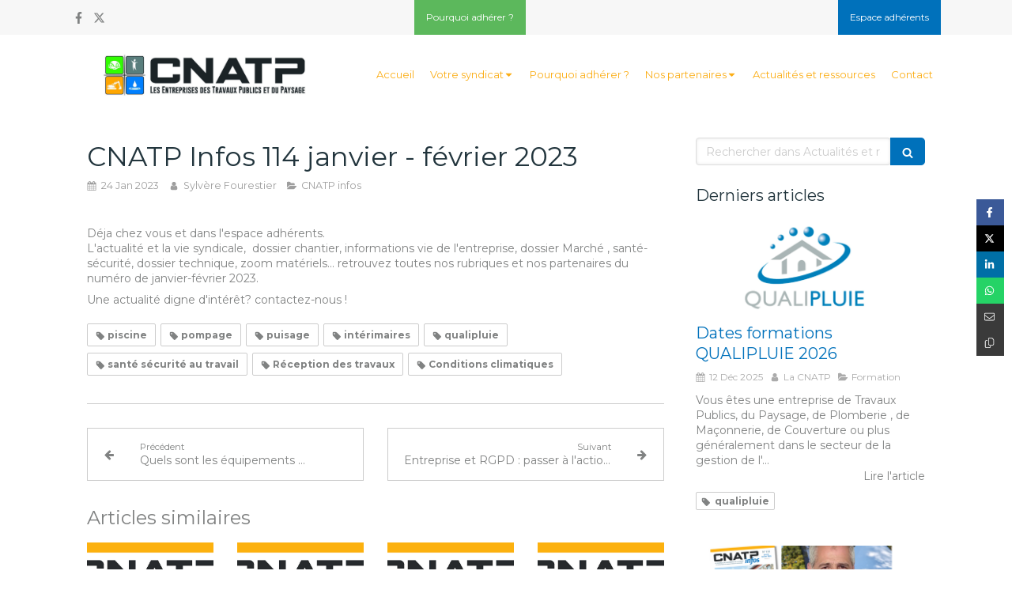

--- FILE ---
content_type: text/html; charset=utf-8
request_url: https://www.cnatp.org/actualites-et-ressources/articles/cnatp-infos-114-janvier-fevrier-2023
body_size: 15717
content:
<!DOCTYPE html>
<html lang="fr-FR">
  <head>
    <meta charset="utf-8">
    <meta http-equiv="X-UA-Compatible" content="IE=edge">
    <meta name="viewport" content="width=device-width, initial-scale=1.0, user-scalable=yes">

      <base href="//www.cnatp.org">

        <meta name="robots" content="index,follow">

        <link rel="canonical" href="https://www.cnatp.org/actualites-et-ressources/articles/cnatp-infos-114-janvier-fevrier-2023"/>


      <link rel="shortcut icon" type="image/x-icon" href="https://files.sbcdnsb.com/images/d3uyqaol1pbf/favicon/1705310138/logo_cnatp_1_bis_tres_petit.jpg" />

    <title>CNATP Infos 114 | Actualités et ressources</title>
    <meta property="og:type" content="article">
    <meta property="og:url" content="https://www.cnatp.org/actualites-et-ressources/articles/cnatp-infos-114-janvier-fevrier-2023">
    <meta property="og:title" content="CNATP Infos 114 | Actualités et ressources">
    <meta property="twitter:card" content="summary">
    <meta property="twitter:title" content="CNATP Infos 114 | Actualités et ressources">
    <meta name="description" content="Déja chez vous et dans l&#39;espace adhérents.
L&#39;actualité et la vie syndicale,  dossier chantier, informations vie de l&#39;entreprise, dossier Marché , santé-sécurité, dossier technique, zoom matériels.....">
    <meta property="og:description" content="Déja chez vous et dans l&#39;espace adhérents.
L&#39;actualité et la vie syndicale,  dossier chantier, informations vie de l&#39;entreprise, dossier Marché , santé-sécurité, dossier technique, zoom matériels.....">
    <meta property="twitter:description" content="Déja chez vous et dans l&#39;espace adhérents.
L&#39;actualité et la vie syndicale,  dossier chantier, informations vie de l&#39;entreprise, dossier Marché , santé-sécurité, dossier technique, zoom matériels.....">

    
  <meta property="og:image" content="https://files.sbcdnsb.com/images/d3uyqaol1pbf/content/1679652090/3005366/600/visuel_cnatp_infos.png"/>
  <meta property="og:image:type" content="image/png"/>
  <meta property="og:image:width" content="581">
  <meta property="og:image:height" content="241">
  <link rel="prev" href="/actualites-et-ressources/articles/quels-sont-les-equipements-obligatoires-dans-les-vehicules"/>
  <link rel="next" href="/actualites-et-ressources/articles/entreprise-et-rgpd-passer-a-l-action"/>

<script type="application/ld+json">
  {"@context":"https://schema.org","@type":"Article","@id":"https://schema.org/Article/d1Tk7bQAOh","url":"https://www.cnatp.org/actualites-et-ressources/articles/cnatp-infos-114-janvier-fevrier-2023","mainEntityOfPage":"https://www.cnatp.org/actualites-et-ressources/articles/cnatp-infos-114-janvier-fevrier-2023","datePublished":"2023-01-24T00:00:00+01:00","dateModified":"2023-09-11T15:28:46+02:00","publisher":{"@type":"Organization","@id":"https://schema.org/Organization/PTM72gG7si","name":"CNATP","logo":"https://files.sbcdnsb.com/images/d3uyqaol1pbf/businesses/1757436363/logo_cnatp_1_bis_petit.jpg"},"description":"Déja chez vous et dans l'espace adhérents.\r\nL'actualité et la vie syndicale,  dossier chantier, informations vie de l'entreprise, dossier Marché , santé-sécurité, dossier technique, zoom matériels.....","headline":"CNATP Infos 114 janvier - février 2023","articleSection":"CNATP infos","keywords":"piscine,pompage,puisage,intérimaires,qualipluie,santé sécurité au travail,Réception des travaux,Conditions climatiques","image":"https://files.sbcdnsb.com/images/d3uyqaol1pbf/content/1679652090/3005366/600/visuel_cnatp_infos.png","wordCount":46,"author":{"@type":"Person","@id":"https://schema.org/Person/sylvere-fourestier","name":"Sylvère Fourestier","sameAs":["https://www.facebook.com/profile.php?id=100014949661630\u0026fref=ts","https://twitter.com/CNATPnationale?ref_src=twsrc%5Etfw%7Ctwcamp%5Eembeddedtimeline%7Ctwterm%5Escreen-name%3Acnatpnationale%7Ctwcon%5Es2"]},"comment":[]}
</script>


      <meta property="og:image" content="https://files.sbcdnsb.com/images/d3uyqaol1pbf/content/1679652090/3005366/visuel_cnatp_infos.png"/>
      <meta property="og:image:type" content="image/png"/>
      <meta property="og:image:width" content="581">
      <meta property="og:image:height" content="241">
      <meta property="twitter:image" content="https://files.sbcdnsb.com/images/d3uyqaol1pbf/content/1679652090/3005366/visuel_cnatp_infos.png">
      <meta property="twitter:image:alt" content="">

          
      

    <link rel="stylesheet" href="https://assets.sbcdnsb.com/assets/application-e9a15786.css" media="all" />
    <link rel="stylesheet" href="https://assets.sbcdnsb.com/assets/app_visitor-0a5221c4.css" media="all" />
    

      <link rel="stylesheet" href="https://assets.sbcdnsb.com/assets/tool/visitor/elements/manifests/blog/categories_list-25258638.css" media="all" /><link rel="stylesheet" href="https://assets.sbcdnsb.com/assets/tool/visitor/elements/manifests/content_box-af974b46.css" media="all" />

    <link rel="stylesheet" href="https://assets.sbcdnsb.com/assets/themes/desktop/8/css/visitor-a05f16ba.css" media="all" />
    <link rel="stylesheet" href="https://assets.sbcdnsb.com/assets/themes/mobile/0/css/visitor-7e19ac25.css" media="only screen and (max-width: 992px)" />

      <link rel="stylesheet" media="all" href="/site/d3uyqaol1pbf/styles/1769102136/dynamic-styles.css">

      <link rel="stylesheet" media="all" href="/styles/pages/1250247/1712934317/containers-specific-styles.css">


    <meta name="csrf-param" content="authenticity_token" />
<meta name="csrf-token" content="9Xex6NirwAIJNr80YQ88CjyPi7pPMiS9Eg73L7TkvOPLFY8AI64PfNelxAW15aWG2r4jtkLf659d4PLEmEeVog" />

      <script>
        var _paq = window._paq = window._paq || [];
        _paq.push(["trackPageView"]);
        (function() {
          var u="//mtm.sbcdnsb.com/";
          _paq.push(["setTrackerUrl", u+"matomo.php"]);
          _paq.push(["setSiteId", "683"]);
          var d=document, g=d.createElement("script"), s=d.getElementsByTagName("script")[0];
          g.type="text/javascript"; g.async=true; g.src=u+"matomo.js"; s.parentNode.insertBefore(g,s);
        })();
      </script>

      <script>
        void 0 === window._axcb && (window._axcb = []);
        window._axcb.push(function(axeptio) {
          axeptio.on("cookies:complete", function(choices) {
              if(choices.google_analytics) {
                (function(i,s,o,g,r,a,m){i["GoogleAnalyticsObject"]=r;i[r]=i[r]||function(){
                (i[r].q=i[r].q||[]).push(arguments)},i[r].l=1*new Date();a=s.createElement(o),
                m=s.getElementsByTagName(o)[0];a.async=1;a.src=g;m.parentNode.insertBefore(a,m)
                })(window,document,"script","//www.google-analytics.com/analytics.js","ga");

                  ga("create", "UA-55986893-54", {"cookieExpires": 31536000,"cookieUpdate": "false"});

                ga("send", "pageview");
              }
          });
        });
      </script>

    <style>
#top-bar-inner.with-bg-color:before {
    opacity: 1 !important;
}    
</style>


    

    

    <script>window.Deferred=function(){var e=[],i=function(){if(window.jQuery&&window.jQuery.ui)for(;e.length;)e.shift()(window.jQuery);else window.setTimeout(i,250)};return i(),{execute:function(i){window.jQuery&&window.jQuery.ui?i(window.jQuery):e.push(i)}}}();</script>

      <script type="application/ld+json">
        {"@context":"https://schema.org","@type":"WebSite","name":"CNATP","url":"https://www.cnatp.org/actualites-et-ressources/articles/cnatp-infos-114-janvier-fevrier-2023"}
      </script>

      <script type="application/ld+json">
        {"@context":"https://schema.org","@type":"LocalBusiness","@id":"https://schema.org/LocalBusiness/PTM72gG7si","name":"CNATP NATIONALE","legalName":"CNATP","url":"https://www.cnatp.org","sameAs":["https://www.facebook.com/profile.php?id=100014949661630\u0026fref=ts","https://twitter.com/CNATPnationale?ref_src=twsrc%5Etfw%7Ctwcamp%5Eembeddedtimeline%7Ctwterm%5Escreen-name%3Acnatpnationale%7Ctwcon%5Es2"],"address":{"@type":"PostalAddress","@id":"https://schema.org/address/PTM72gG7si","addressLocality":"Paris","postalCode":"75003","streetAddress":"2 bis Rue Béranger"},"telephone":"+33153605170","image":"https://files.sbcdnsb.com/images/d3uyqaol1pbf/businesses/1757436363/logo_cnatp_1_bis_petit.jpg","logo":{"@type":"ImageObject","url":"https://files.sbcdnsb.com/images/d3uyqaol1pbf/businesses/1757436363/logo_cnatp_1_bis_petit.jpg","inLanguage":"fr-FR","datePublished":"2022-09-07","contentSize":604417,"width":"292.0","height":"276.0"}}
      </script>


  </head>
  <body class="view-visitor theme_wide menu_static has_header1 has_no_header2 has_aside2 has_aside has_footer lazyload has_top_bar top_bar_size_normal top_bar_fixed ">
        <script>
          function loadAdwordsConversionAsyncScript() {
            var el = document.createElement("script");
            el.setAttribute("type", "text/javascript");
            el.setAttribute("src", "//www.googleadservices.com/pagead/conversion_async.js");
            document.body.append(el);
          }

          void 0 === window._axcb && (window._axcb = []);
          window._axcb.push(function(axeptio) {
            axeptio.on("cookies:complete", function(choices) {
              if(choices.google_remarketing) {
                loadAdwordsConversionAsyncScript();
              }
            });
          });
        </script>

    <div id="body-container">
      
      
      
      
      
<div id="mobile-wrapper" class="sb-hidden-md sb-hidden-lg">
    <div class="sb-bloc container-light"><div id="top-bar-mobile" class=" container-light with-bg-color">
  <style>
    #top-bar-mobile.with-bg-color:before {
      opacity: 0.0;
      background-color: #F7F7F7;
    }
  </style>
  <div id="top-bar-mobile-inner" class="items-count-4">
    <div class="top-bar-items">
          <div id="mobile-top-bar-item-98941" class="top-bar-item top-bar-item-social left no-margin">
<div class="element element-social-links-group">
  <div class="link-buttons-skin-basic color-type-default">
    <a class="element-social-item element-social-facebook basic sb-vi-tooltip sb-vi-tooltip-bottom" title="Facebook" target="_blank" rel="me noopener" href="https://www.facebook.com/profile.php?id=100014949661630&amp;fref=ts"><i><svg xmlns="http://www.w3.org/2000/svg" height="1em" viewBox="0 0 320 512"><path d="M279.14 288l14.22-92.66h-88.91v-60.13c0-25.35 12.42-50.06 52.24-50.06h40.42V6.26S260.43 0 225.36 0c-73.22 0-121.08 44.38-121.08 124.72v70.62H22.89V288h81.39v224h100.17V288z"/></svg></i></a>
    <a class="element-social-item element-social-twitter basic sb-vi-tooltip sb-vi-tooltip-bottom" title="Twitter" target="_blank" rel="me noopener" href="https://twitter.com/CNATPnationale?ref_src=twsrc%5Etfw%7Ctwcamp%5Eembeddedtimeline%7Ctwterm%5Escreen-name%3Acnatpnationale%7Ctwcon%5Es2"><i><svg xmlns="http://www.w3.org/2000/svg" height="1em" viewBox="0 0 512 512"><path d="M389.2 48h70.6L305.6 224.2 487 464H345L233.7 318.6 106.5 464H35.8L200.7 275.5 26.8 48H172.4L272.9 180.9 389.2 48zM364.4 421.8h39.1L151.1 88h-42L364.4 421.8z"/></svg></i></a>
    
    
    
    
    
    
    
    
    
    
    
    
    
    
    
    
    
    
    
    
    
  </div>
</div>
</div>
          <div id="mobile-top-bar-item-98942" class="top-bar-item top-bar-item-link center clickable-zone">
<div class="element element-link " style="background-color: #5cb85c;">


    <a title="" class="content-link" href="/pourquoi-adherer">


      <span>
        <span class="inner-text">Pourquoi adhérer ?</span>
      </span>


</a>

</div>
</div>
          <div id="mobile-top-bar-item-98943" class="top-bar-item top-bar-item-link right clickable-zone">
<div class="element element-link " style="background-color: #F7F7F7;">


    <a title="" class="content-link" target="target_blank" href="https://espace-responsable.cnatp.org/connexion?location=%2F">


      <span>
        <span class="inner-text"></span>
      </span>


</a>

</div>
</div>
          <div id="mobile-top-bar-item-98944" class="top-bar-item top-bar-item-link right clickable-zone">
<div class="element element-link background-color-c-2" style="">


    <a title="" class="content-link" target="target_blank" href="https://espace-adherent.cnatp.org/espace-adherents/connexion?location=%2F">


      <span>
        <span class="inner-text">Espace adhérents</span>
      </span>


</a>

</div>
</div>
    </div>
  </div>  
</div></div>
  <div class="sb-bloc">
    <div id="container_3769371_inner" class="sb-bloc-inner container_3769371_inner">
      
      <div class="header-mobile sb-row">
        <button class="menu-mobile-button menu-mobile-button-open"><span class="svg-container"><svg xmlns="http://www.w3.org/2000/svg" viewBox="0 0 1792 1792"><path d="M1664 1344v128q0 26-19 45t-45 19h-1408q-26 0-45-19t-19-45v-128q0-26 19-45t45-19h1408q26 0 45 19t19 45zm0-512v128q0 26-19 45t-45 19h-1408q-26 0-45-19t-19-45v-128q0-26 19-45t45-19h1408q26 0 45 19t19 45zm0-512v128q0 26-19 45t-45 19h-1408q-26 0-45-19t-19-45v-128q0-26 19-45t45-19h1408q26 0 45 19t19 45z" /></svg></span></button>
        <div class="header-mobile-logo pull-left">
          <div id="container_3769370" class="sb-bloc sb-bloc-level-3 header1-logo bloc-element-image  " style=""><div id="container_3769370_inner" style="" class="sb-bloc-inner container_3769370_inner"><div id="element-image-76386" class="element element-image sb-vi-text-center" data-id="76386">

  <div class="element-image-container redirect_with_no_text" style="">


      <a title="CNATP Nationale - Les entreprises du paysage et des travaux publics" href="/">
        
<script type="application/ld+json">{"@context":"https://schema.org","@type":"ImageObject","url":"https://files.sbcdnsb.com/images/d3uyqaol1pbf/content/1681467837/251153/4205b5bd21049a54a1ac20170515-3955891-12g8frn.jpeg","name":"4205b5bd21049a54a1ac20170515-3955891-12g8frn","datePublished":"2017-05-15","width":"3543","height":"945","caption":"CNATP","inLanguage":"fr-FR"}</script>

  <img width="3543" height="945" class="sb-vi-img-responsive img-query" alt="CNATP" src="data:image/svg+xml,%3Csvg%20xmlns=&#39;http://www.w3.org/2000/svg&#39;%20viewBox=&#39;0%200%203543%20945&#39;%3E%3C/svg%3E" data-src="https://files.sbcdnsb.com/images/d3uyqaol1pbf/content/1681467837/251153/100/4205b5bd21049a54a1ac20170515-3955891-12g8frn.jpeg" data-srcset="https://files.sbcdnsb.com/images/d3uyqaol1pbf/content/1681467837/251153/100/4205b5bd21049a54a1ac20170515-3955891-12g8frn.jpeg 100w, https://files.sbcdnsb.com/images/d3uyqaol1pbf/content/1681467837/251153/200/4205b5bd21049a54a1ac20170515-3955891-12g8frn.jpeg 200w, https://files.sbcdnsb.com/images/d3uyqaol1pbf/content/1681467837/251153/400/4205b5bd21049a54a1ac20170515-3955891-12g8frn.jpeg 400w, https://files.sbcdnsb.com/images/d3uyqaol1pbf/content/1681467837/251153/600/4205b5bd21049a54a1ac20170515-3955891-12g8frn.jpeg 600w, https://files.sbcdnsb.com/images/d3uyqaol1pbf/content/1681467837/251153/800/4205b5bd21049a54a1ac20170515-3955891-12g8frn.jpeg 800w, https://files.sbcdnsb.com/images/d3uyqaol1pbf/content/1681467837/251153/1000/4205b5bd21049a54a1ac20170515-3955891-12g8frn.jpeg 1000w, https://files.sbcdnsb.com/images/d3uyqaol1pbf/content/1681467837/251153/1200/4205b5bd21049a54a1ac20170515-3955891-12g8frn.jpeg 1200w, https://files.sbcdnsb.com/images/d3uyqaol1pbf/content/1681467837/251153/1600/4205b5bd21049a54a1ac20170515-3955891-12g8frn.jpeg 1600w, https://files.sbcdnsb.com/images/d3uyqaol1pbf/content/1681467837/251153/2000/4205b5bd21049a54a1ac20170515-3955891-12g8frn.jpeg 2000w" data-sizes="100px" />


</a>

  </div>
</div></div></div>
        </div>
        <div class="clearfix"></div>
        <div class="header-mobile-phone element-link">
        <a class="sb-vi-btn skin_2 sb-vi-btn-lg sb-vi-btn-block" href="tel:0153605170">
          <span><i class="fa fa-phone fa-fw"></i> Appeler</span>
</a>        </div>
      </div>
      <div class="menu-mobile">
        <button class="menu-mobile-button menu-mobile-button-close animated slideInRight" aria-label="mobile-menu-button"><span class="svg-container"><svg xmlns="http://www.w3.org/2000/svg" viewBox="0 0 1792 1792"><path d="M1490 1322q0 40-28 68l-136 136q-28 28-68 28t-68-28l-294-294-294 294q-28 28-68 28t-68-28l-136-136q-28-28-28-68t28-68l294-294-294-294q-28-28-28-68t28-68l136-136q28-28 68-28t68 28l294 294 294-294q28-28 68-28t68 28l136 136q28 28 28 68t-28 68l-294 294 294 294q28 28 28 68z" /></svg></span></button>
        <ul class="mobile-menu-tabs">

    <li class="menu-mobile-element  ">


        <a class="menu-tab-element content-link" href="/">
          
          <span class="tab-content">Accueil</span>
</a>


    </li>


    <li class="menu-mobile-element menu-mobile-element-with-subfolder ">

        <div class="menu-tab-element element element-folder">
          <button class="folder-label-opener">
            <span class="open-icon"><svg version="1.1" xmlns="http://www.w3.org/2000/svg" xmlns:xlink="http://www.w3.org/1999/xlink" x="0px" y="0px"
	 viewBox="0 0 500 500" style="enable-background:new 0 0 500 500;" xml:space="preserve">
      <style type="text/css">.st0{fill:none;stroke:#000000;stroke-width:30;stroke-miterlimit:10;}</style>
      <g><line class="st0" x1="-1" y1="249.5" x2="500" y2="249.5"/></g>
      <g><line class="st0" x1="249.5" y1="0" x2="249.5" y2="499"/></g>
    </svg></span>
            <span class="close-icon" style="display: none;"><svg version="1.1" xmlns="http://www.w3.org/2000/svg" xmlns:xlink="http://www.w3.org/1999/xlink" x="0px" y="0px"
	 viewBox="0 0 500 500" style="enable-background:new 0 0 500 500;" xml:space="preserve">
      <style type="text/css">.st0{fill:none;stroke:#000000;stroke-width:30;stroke-miterlimit:10;}</style>
      <g><line class="st0" x1="-1" y1="249.5" x2="500" y2="249.5"/></g>
    </svg></span>
          </button>

          
          <span class="tab-content">Votre syndicat</span>
        </div>

        <ul class="mobile-menu-tabs">

    <li class="menu-mobile-element  ">


        <a class="menu-tab-element content-link" href="/la-cnatp-presentation">
          
          <span class="tab-content">La CNATP</span>
</a>


    </li>


    <li class="menu-mobile-element  ">


        <a class="menu-tab-element content-link" href="/notre-organisation">
          
          <span class="tab-content">Notre organisation</span>
</a>


    </li>


    <li class="menu-mobile-element  ">


        <a class="menu-tab-element content-link" href="/les-artisans-cnatp">
          
          <span class="tab-content">Les artisans</span>
</a>


    </li>


    <li class="menu-mobile-element  ">


        <a class="menu-tab-element content-link" href="/le-reseau-cnatp">
          
          <span class="tab-content">Le réseau CNATP</span>
</a>


    </li>

</ul>


    </li>


    <li class="menu-mobile-element  ">


        <a class="menu-tab-element content-link" href="/pourquoi-adherer">
          
          <span class="tab-content">Pourquoi adhérer ?</span>
</a>


    </li>


    <li class="menu-mobile-element menu-mobile-element-with-subfolder ">

        <div class="menu-tab-element element element-folder">
          <button class="folder-label-opener">
            <span class="open-icon"><svg version="1.1" xmlns="http://www.w3.org/2000/svg" xmlns:xlink="http://www.w3.org/1999/xlink" x="0px" y="0px"
	 viewBox="0 0 500 500" style="enable-background:new 0 0 500 500;" xml:space="preserve">
      <style type="text/css">.st0{fill:none;stroke:#000000;stroke-width:30;stroke-miterlimit:10;}</style>
      <g><line class="st0" x1="-1" y1="249.5" x2="500" y2="249.5"/></g>
      <g><line class="st0" x1="249.5" y1="0" x2="249.5" y2="499"/></g>
    </svg></span>
            <span class="close-icon" style="display: none;"><svg version="1.1" xmlns="http://www.w3.org/2000/svg" xmlns:xlink="http://www.w3.org/1999/xlink" x="0px" y="0px"
	 viewBox="0 0 500 500" style="enable-background:new 0 0 500 500;" xml:space="preserve">
      <style type="text/css">.st0{fill:none;stroke:#000000;stroke-width:30;stroke-miterlimit:10;}</style>
      <g><line class="st0" x1="-1" y1="249.5" x2="500" y2="249.5"/></g>
    </svg></span>
          </button>

          
          <span class="tab-content">Nos partenaires</span>
        </div>

        <ul class="mobile-menu-tabs">

    <li class="menu-mobile-element  ">


        <a class="menu-tab-element content-link" href="/qui-sont-nos-partenaires">
          
          <span class="tab-content">Qui sont nos partenaires?</span>
</a>


    </li>


    <li class="menu-mobile-element  ">


        <a class="menu-tab-element content-link" href="/organisations-associees">
          
          <span class="tab-content">Organisations associées</span>
</a>


    </li>


    <li class="menu-mobile-element  ">


        <a class="menu-tab-element content-link" target="_blank" rel="noopener" href="/nos-partenaires-institutionnels">
          
          <span class="tab-content">Partenaires institutionnels</span>
</a>


    </li>


    <li class="menu-mobile-element  ">


        <a class="menu-tab-element content-link" href="/les-partenaires-cnatp">
          
          <span class="tab-content">Autres partenaires</span>
</a>


    </li>

</ul>


    </li>


    <li class="menu-mobile-element  ">


        <a class="menu-tab-element content-link" href="/actualites-et-ressources">
          
          <span class="tab-content">Actualités et ressources</span>
</a>


    </li>


    <li class="menu-mobile-element  ">


        <a class="menu-tab-element content-link" href="/contact">
          
          <span class="tab-content">Contact</span>
</a>


    </li>

</ul>

      </div>
</div>  </div>
</div>


<div class="sb-container-fluid" id="body-container-inner">
  

<div class="container-light" id="top-bar">  <div id="top-bar-inner" class="clearfix container-light with-bg-color normal-size">
    <style>
      #top-bar-inner.with-bg-color:before {
        opacity: 0.0;
        background-color: #F7F7F7;
      }
    </style>
    <div id="top-bar-inner-content">
      <div class="top-bar-items">
            <div id="top-bar-item-98941" class="top-bar-item top-bar-item-social left no-margin">
<div class="element element-social-links-group">
  <div class="link-buttons-skin-basic color-type-default">
    <a class="element-social-item element-social-facebook basic sb-vi-tooltip sb-vi-tooltip-bottom" title="Facebook" target="_blank" rel="me noopener" href="https://www.facebook.com/profile.php?id=100014949661630&amp;fref=ts"><i><svg xmlns="http://www.w3.org/2000/svg" height="1em" viewBox="0 0 320 512"><path d="M279.14 288l14.22-92.66h-88.91v-60.13c0-25.35 12.42-50.06 52.24-50.06h40.42V6.26S260.43 0 225.36 0c-73.22 0-121.08 44.38-121.08 124.72v70.62H22.89V288h81.39v224h100.17V288z"/></svg></i></a>
    <a class="element-social-item element-social-twitter basic sb-vi-tooltip sb-vi-tooltip-bottom" title="Twitter" target="_blank" rel="me noopener" href="https://twitter.com/CNATPnationale?ref_src=twsrc%5Etfw%7Ctwcamp%5Eembeddedtimeline%7Ctwterm%5Escreen-name%3Acnatpnationale%7Ctwcon%5Es2"><i><svg xmlns="http://www.w3.org/2000/svg" height="1em" viewBox="0 0 512 512"><path d="M389.2 48h70.6L305.6 224.2 487 464H345L233.7 318.6 106.5 464H35.8L200.7 275.5 26.8 48H172.4L272.9 180.9 389.2 48zM364.4 421.8h39.1L151.1 88h-42L364.4 421.8z"/></svg></i></a>
    
    
    
    
    
    
    
    
    
    
    
    
    
    
    
    
    
    
    
    
    
  </div>
</div>
</div>
            <div id="top-bar-item-98942" class="top-bar-item top-bar-item-link center clickable-zone">
<div class="element element-link " style="background-color: #5cb85c;">


    <a title="" class="content-link" href="/pourquoi-adherer">


      <span>
        <span class="inner-text">Pourquoi adhérer ?</span>
      </span>


</a>

</div>
</div>
            <div id="top-bar-item-98944" class="top-bar-item top-bar-item-link right clickable-zone">
<div class="element element-link background-color-c-2" style="">


    <a title="" class="content-link" target="target_blank" href="https://espace-adherent.cnatp.org/espace-adherents/connexion?location=%2F">


      <span>
        <span class="inner-text">Espace adhérents</span>
      </span>


</a>

</div>
</div>
            <div id="top-bar-item-98945" class="top-bar-item top-bar-item-spacer hide-on-mobile right"><div class="top-bar-item-spacer-line">&nbsp;</div></div>
            <div id="top-bar-item-98943" class="top-bar-item top-bar-item-link right clickable-zone">
<div class="element element-link " style="background-color: #F7F7F7;">


    <a title="" class="content-link" target="target_blank" href="https://espace-responsable.cnatp.org/connexion?location=%2F">


      <span>
        <span class="inner-text"></span>
      </span>


</a>

</div>
</div>
      </div>
    </div>
  </div>
</div><div class="sb-hidden-xs sb-hidden-sm has-logo" id="header_wrapper"><div class="clearfix" id="header_wrapper_inner"><div class="" id="menu"><div class="sb-row sb-hidden-xs sb-hidden-sm"><div class="sb-col sb-col-sm"><div id="container_3769365" class="sb-bloc sb-bloc-level-3 bloc-element-menu  " style=""><div class="element element-menu true text-only"><div class=" menu-horizontal">
<div class="menu-level-container menu-level-0">
  <ul class="menu-tabs sb-row media-query">

        <li class="menu-tab-container sb-col">
          <div class="menu-tab">
            

              <a class="menu-tab-element  link-text link-text-dark  content-link" title="Accueil" href="/">

                <span class="tab-content" style=''>

                    <span class="title">Accueil</span>
                </span>

</a>

          </div>
        </li>

        <li class="menu-tab-container sb-col">
          <div class="menu-tab">
            
              <div class="menu-tab-element element-folder  link-text link-text-dark">
                <span class="tab-content" style="">

                    <span class="title">Votre syndicat</span>
                </span>

                <span class="tab-arrows">
                  <span class="caret-right"><span class="svg-container"><svg xmlns="http://www.w3.org/2000/svg" viewBox="0 0 1792 1792"><path d="M1152 896q0 26-19 45l-448 448q-19 19-45 19t-45-19-19-45v-896q0-26 19-45t45-19 45 19l448 448q19 19 19 45z" /></svg></span></span>
                  <span class="caret-down"><span class="svg-container"><svg xmlns="http://www.w3.org/2000/svg" viewBox="0 0 1792 1792"><path d="M1408 704q0 26-19 45l-448 448q-19 19-45 19t-45-19l-448-448q-19-19-19-45t19-45 45-19h896q26 0 45 19t19 45z" /></svg></span></span>
                </span>
              </div>

          </div>
            
<div class="menu-level-container menu-level-1">
  <ul class="menu-tabs sb-row media-query">

        <li class="menu-tab-container sb-col">
          <div class="menu-tab">
            

              <a class="menu-tab-element  link-text link-text-dark  content-link" title="La CNATP" href="/la-cnatp-presentation">

                <span class="tab-content" style=''>

                    <span class="title">La CNATP</span>
                </span>

</a>

          </div>
        </li>

        <li class="menu-tab-container sb-col">
          <div class="menu-tab">
            

              <a class="menu-tab-element  link-text link-text-dark  content-link" title="Notre organisation" href="/notre-organisation">

                <span class="tab-content" style=''>

                    <span class="title">Notre organisation</span>
                </span>

</a>

          </div>
        </li>

        <li class="menu-tab-container sb-col">
          <div class="menu-tab">
            

              <a class="menu-tab-element  link-text link-text-dark  content-link" title="Les artisans" href="/les-artisans-cnatp">

                <span class="tab-content" style=''>

                    <span class="title">Les artisans</span>
                </span>

</a>

          </div>
        </li>

        <li class="menu-tab-container sb-col">
          <div class="menu-tab">
            

              <a class="menu-tab-element  link-text link-text-dark  content-link" title="Le réseau CNATP" href="/le-reseau-cnatp">

                <span class="tab-content" style=''>

                    <span class="title">Le réseau CNATP</span>
                </span>

</a>

          </div>
        </li>
  </ul>
</div>

        </li>

        <li class="menu-tab-container sb-col">
          <div class="menu-tab">
            

              <a class="menu-tab-element  link-text link-text-dark  content-link" title="Pourquoi adhérer ?" href="/pourquoi-adherer">

                <span class="tab-content" style=''>

                    <span class="title">Pourquoi adhérer ?</span>
                </span>

</a>

          </div>
        </li>

        <li class="menu-tab-container sb-col">
          <div class="menu-tab">
            
              <div class="menu-tab-element element-folder  link-text link-text-dark">
                <span class="tab-content" style="">

                    <span class="title">Nos partenaires</span>
                </span>

                <span class="tab-arrows">
                  <span class="caret-right"><span class="svg-container"><svg xmlns="http://www.w3.org/2000/svg" viewBox="0 0 1792 1792"><path d="M1152 896q0 26-19 45l-448 448q-19 19-45 19t-45-19-19-45v-896q0-26 19-45t45-19 45 19l448 448q19 19 19 45z" /></svg></span></span>
                  <span class="caret-down"><span class="svg-container"><svg xmlns="http://www.w3.org/2000/svg" viewBox="0 0 1792 1792"><path d="M1408 704q0 26-19 45l-448 448q-19 19-45 19t-45-19l-448-448q-19-19-19-45t19-45 45-19h896q26 0 45 19t19 45z" /></svg></span></span>
                </span>
              </div>

          </div>
            
<div class="menu-level-container menu-level-1">
  <ul class="menu-tabs sb-row media-query">

        <li class="menu-tab-container sb-col">
          <div class="menu-tab">
            

              <a class="menu-tab-element  link-text link-text-dark  content-link" title="Qui sont nos partenaires?" href="/qui-sont-nos-partenaires">

                <span class="tab-content" style=''>

                    <span class="title">Qui sont nos partenaires?</span>
                </span>

</a>

          </div>
        </li>

        <li class="menu-tab-container sb-col">
          <div class="menu-tab">
            

              <a class="menu-tab-element  link-text link-text-dark  content-link" title="Organisations associées" href="/organisations-associees">

                <span class="tab-content" style=''>

                    <span class="title">Organisations associées</span>
                </span>

</a>

          </div>
        </li>

        <li class="menu-tab-container sb-col">
          <div class="menu-tab">
            

              <a class="menu-tab-element  link-text link-text-dark  content-link" title="Partenaires institutionnels" target="_blank" rel="noopener" href="/nos-partenaires-institutionnels">

                <span class="tab-content" style=''>

                    <span class="title">Partenaires institutionnels</span>
                </span>

</a>

          </div>
        </li>

        <li class="menu-tab-container sb-col">
          <div class="menu-tab">
            

              <a class="menu-tab-element  link-text link-text-dark  content-link" title="Autres partenaires" href="/les-partenaires-cnatp">

                <span class="tab-content" style=''>

                    <span class="title">Autres partenaires</span>
                </span>

</a>

          </div>
        </li>
  </ul>
</div>

        </li>

        <li class="menu-tab-container sb-col">
          <div class="menu-tab">
            

              <a class="menu-tab-element  link-text link-text-dark  content-link" title="Actualités et ressources" href="/actualites-et-ressources">

                <span class="tab-content" style=''>

                    <span class="title">Actualités et ressources</span>
                </span>

</a>

          </div>
        </li>

        <li class="menu-tab-container sb-col">
          <div class="menu-tab">
            

              <a class="menu-tab-element  link-text link-text-dark  content-link" title="Contact" href="/contact">

                <span class="tab-content" style=''>

                    <span class="title">Contact</span>
                </span>

</a>

          </div>
        </li>
  </ul>
</div>
</div></div></div>
</div></div></div><div class="container-light" id="header1"><div id="header1-static" class="">
  <div class="header1-static-logo">
    <div id="container_3769370" class="sb-bloc sb-bloc-level-3 header1-logo bloc-element-image  " style=""><div id="container_3769370_inner" style="" class="sb-bloc-inner container_3769370_inner"><div id="element-image-76386" class="element element-image sb-vi-text-center" data-id="76386">

  <div class="element-image-container redirect_with_no_text" style="">


      <a title="CNATP Nationale - Les entreprises du paysage et des travaux publics" href="/">
        
<script type="application/ld+json">{"@context":"https://schema.org","@type":"ImageObject","url":"https://files.sbcdnsb.com/images/d3uyqaol1pbf/content/1681467837/251153/4205b5bd21049a54a1ac20170515-3955891-12g8frn.jpeg","name":"4205b5bd21049a54a1ac20170515-3955891-12g8frn","datePublished":"2017-05-15","width":"3543","height":"945","caption":"CNATP","inLanguage":"fr-FR"}</script>

  <img srcset="https://files.sbcdnsb.com/images/d3uyqaol1pbf/content/1681467837/251153/100/4205b5bd21049a54a1ac20170515-3955891-12g8frn.jpeg 100w, https://files.sbcdnsb.com/images/d3uyqaol1pbf/content/1681467837/251153/200/4205b5bd21049a54a1ac20170515-3955891-12g8frn.jpeg 200w, https://files.sbcdnsb.com/images/d3uyqaol1pbf/content/1681467837/251153/400/4205b5bd21049a54a1ac20170515-3955891-12g8frn.jpeg 400w, https://files.sbcdnsb.com/images/d3uyqaol1pbf/content/1681467837/251153/600/4205b5bd21049a54a1ac20170515-3955891-12g8frn.jpeg 600w, https://files.sbcdnsb.com/images/d3uyqaol1pbf/content/1681467837/251153/800/4205b5bd21049a54a1ac20170515-3955891-12g8frn.jpeg 800w, https://files.sbcdnsb.com/images/d3uyqaol1pbf/content/1681467837/251153/1000/4205b5bd21049a54a1ac20170515-3955891-12g8frn.jpeg 1000w, https://files.sbcdnsb.com/images/d3uyqaol1pbf/content/1681467837/251153/1200/4205b5bd21049a54a1ac20170515-3955891-12g8frn.jpeg 1200w, https://files.sbcdnsb.com/images/d3uyqaol1pbf/content/1681467837/251153/1600/4205b5bd21049a54a1ac20170515-3955891-12g8frn.jpeg 1600w, https://files.sbcdnsb.com/images/d3uyqaol1pbf/content/1681467837/251153/2000/4205b5bd21049a54a1ac20170515-3955891-12g8frn.jpeg 2000w" width="3543" height="945" class="sb-vi-img-responsive img-query" alt="CNATP" src="https://files.sbcdnsb.com/images/d3uyqaol1pbf/content/1681467837/251153/100/4205b5bd21049a54a1ac20170515-3955891-12g8frn.jpeg" />


</a>

  </div>
</div></div></div>
  </div>
</div></div></div></div><div class="container-light sb-row media-query sb-row-table" id="center"><div class="sb-col sb-col-sm" id="center_inner_wrapper"><div class="" id="blog-wrapper"><section id="center_inner">


<section id="blog-article-page" class="" data-ajax-url="" data-id="68431">
  <div class="blog-article-page-content">
    <article class="blog-article full">
  <div class="blog-article-head">
    <h1>
      <span class="blog-article-title">CNATP Infos 114 janvier - février 2023</span>
    </h1>
    <div class="blog-article-subtitle blog-article-info">
    <span class="inline-flex items-center"><span class="svg-container"><svg xmlns="http://www.w3.org/2000/svg" viewBox="0 0 1792 1792"><path d="M192 1664h288v-288h-288v288zm352 0h320v-288h-320v288zm-352-352h288v-320h-288v320zm352 0h320v-320h-320v320zm-352-384h288v-288h-288v288zm736 736h320v-288h-320v288zm-384-736h320v-288h-320v288zm768 736h288v-288h-288v288zm-384-352h320v-320h-320v320zm-352-864v-288q0-13-9.5-22.5t-22.5-9.5h-64q-13 0-22.5 9.5t-9.5 22.5v288q0 13 9.5 22.5t22.5 9.5h64q13 0 22.5-9.5t9.5-22.5zm736 864h288v-320h-288v320zm-384-384h320v-288h-320v288zm384 0h288v-288h-288v288zm32-480v-288q0-13-9.5-22.5t-22.5-9.5h-64q-13 0-22.5 9.5t-9.5 22.5v288q0 13 9.5 22.5t22.5 9.5h64q13 0 22.5-9.5t9.5-22.5zm384-64v1280q0 52-38 90t-90 38h-1408q-52 0-90-38t-38-90v-1280q0-52 38-90t90-38h128v-96q0-66 47-113t113-47h64q66 0 113 47t47 113v96h384v-96q0-66 47-113t113-47h64q66 0 113 47t47 113v96h128q52 0 90 38t38 90z" /></svg></span> 24 Jan 2023</span>
    <a href="/actualites-et-ressources/auteurs/sylvere-fourestier">
      <span class="inline-flex items-center"><span class="svg-container"><svg xmlns="http://www.w3.org/2000/svg" viewBox="0 0 1792 1792"><path d="M1536 1399q0 109-62.5 187t-150.5 78h-854q-88 0-150.5-78t-62.5-187q0-85 8.5-160.5t31.5-152 58.5-131 94-89 134.5-34.5q131 128 313 128t313-128q76 0 134.5 34.5t94 89 58.5 131 31.5 152 8.5 160.5zm-256-887q0 159-112.5 271.5t-271.5 112.5-271.5-112.5-112.5-271.5 112.5-271.5 271.5-112.5 271.5 112.5 112.5 271.5z" /></svg></span> Sylvère Fourestier</span>
</a>    <a href="/actualites-et-ressources/categories/cnatp-infos">
      <span class="inline-flex items-center"><span class="svg-container"><svg xmlns="http://www.w3.org/2000/svg" viewBox="0 0 1792 1792"><path d="M1815 952q0 31-31 66l-336 396q-43 51-120.5 86.5t-143.5 35.5h-1088q-34 0-60.5-13t-26.5-43q0-31 31-66l336-396q43-51 120.5-86.5t143.5-35.5h1088q34 0 60.5 13t26.5 43zm-343-344v160h-832q-94 0-197 47.5t-164 119.5l-337 396-5 6q0-4-.5-12.5t-.5-12.5v-960q0-92 66-158t158-66h320q92 0 158 66t66 158v32h544q92 0 158 66t66 158z" /></svg></span> CNATP infos</span>
</a></div>
    <br>
      <div class="blog-article-subtitle blog-article-interactions">
</div>
    <div class="blog-article-subtitle blog-article-actions">
</div>

  </div>
  <div class="blog-article-content sections-container">
    <div class="section tree-container"><div id="container_42254587" class="sb-bloc sb-bloc-level-3 bloc-element-text  " style="padding: 10px 10px 10px 10px;"><div class="element element-text displayed_in_1_column" spellcheck="true"><p>Déja chez vous et dans l'espace adhérents.<br />
L'actualité et la vie syndicale,  dossier chantier, informations vie de l'entreprise, dossier Marché , santé-sécurité, dossier technique, zoom matériels... retrouvez toutes nos rubriques et nos partenaires du numéro de janvier-février 2023.</p>

<p>Une actualité digne d'intérêt? contactez-nous !</p></div></div>
</div>
  </div>
  <div class="blog-article-tags">
    <div class="blog-article-tags-list">
        <a title="piscine" class="tag shared-design-multiple-items-elements-border-radius shared-design-multiple-items-elements-shadow" href="/actualites-et-ressources/mots-cles/piscine">
          <span><span class="svg-container"><svg xmlns="http://www.w3.org/2000/svg" viewBox="0 0 1792 1792"><path d="M576 448q0-53-37.5-90.5t-90.5-37.5-90.5 37.5-37.5 90.5 37.5 90.5 90.5 37.5 90.5-37.5 37.5-90.5zm1067 576q0 53-37 90l-491 492q-39 37-91 37-53 0-90-37l-715-716q-38-37-64.5-101t-26.5-117v-416q0-52 38-90t90-38h416q53 0 117 26.5t102 64.5l715 714q37 39 37 91z" /></svg></span> piscine</span>
</a>        <a title="pompage" class="tag shared-design-multiple-items-elements-border-radius shared-design-multiple-items-elements-shadow" href="/actualites-et-ressources/mots-cles/pompage">
          <span><span class="svg-container"><svg xmlns="http://www.w3.org/2000/svg" viewBox="0 0 1792 1792"><path d="M576 448q0-53-37.5-90.5t-90.5-37.5-90.5 37.5-37.5 90.5 37.5 90.5 90.5 37.5 90.5-37.5 37.5-90.5zm1067 576q0 53-37 90l-491 492q-39 37-91 37-53 0-90-37l-715-716q-38-37-64.5-101t-26.5-117v-416q0-52 38-90t90-38h416q53 0 117 26.5t102 64.5l715 714q37 39 37 91z" /></svg></span> pompage</span>
</a>        <a title="puisage" class="tag shared-design-multiple-items-elements-border-radius shared-design-multiple-items-elements-shadow" href="/actualites-et-ressources/mots-cles/puisage">
          <span><span class="svg-container"><svg xmlns="http://www.w3.org/2000/svg" viewBox="0 0 1792 1792"><path d="M576 448q0-53-37.5-90.5t-90.5-37.5-90.5 37.5-37.5 90.5 37.5 90.5 90.5 37.5 90.5-37.5 37.5-90.5zm1067 576q0 53-37 90l-491 492q-39 37-91 37-53 0-90-37l-715-716q-38-37-64.5-101t-26.5-117v-416q0-52 38-90t90-38h416q53 0 117 26.5t102 64.5l715 714q37 39 37 91z" /></svg></span> puisage</span>
</a>        <a title="intérimaires" class="tag shared-design-multiple-items-elements-border-radius shared-design-multiple-items-elements-shadow" href="/actualites-et-ressources/mots-cles/interimaires">
          <span><span class="svg-container"><svg xmlns="http://www.w3.org/2000/svg" viewBox="0 0 1792 1792"><path d="M576 448q0-53-37.5-90.5t-90.5-37.5-90.5 37.5-37.5 90.5 37.5 90.5 90.5 37.5 90.5-37.5 37.5-90.5zm1067 576q0 53-37 90l-491 492q-39 37-91 37-53 0-90-37l-715-716q-38-37-64.5-101t-26.5-117v-416q0-52 38-90t90-38h416q53 0 117 26.5t102 64.5l715 714q37 39 37 91z" /></svg></span> intérimaires</span>
</a>        <a title="qualipluie" class="tag shared-design-multiple-items-elements-border-radius shared-design-multiple-items-elements-shadow" href="/actualites-et-ressources/mots-cles/qualipluie">
          <span><span class="svg-container"><svg xmlns="http://www.w3.org/2000/svg" viewBox="0 0 1792 1792"><path d="M576 448q0-53-37.5-90.5t-90.5-37.5-90.5 37.5-37.5 90.5 37.5 90.5 90.5 37.5 90.5-37.5 37.5-90.5zm1067 576q0 53-37 90l-491 492q-39 37-91 37-53 0-90-37l-715-716q-38-37-64.5-101t-26.5-117v-416q0-52 38-90t90-38h416q53 0 117 26.5t102 64.5l715 714q37 39 37 91z" /></svg></span> qualipluie</span>
</a>        <a title="santé sécurité au travail" class="tag shared-design-multiple-items-elements-border-radius shared-design-multiple-items-elements-shadow" href="/actualites-et-ressources/mots-cles/sante-securite-au-travail">
          <span><span class="svg-container"><svg xmlns="http://www.w3.org/2000/svg" viewBox="0 0 1792 1792"><path d="M576 448q0-53-37.5-90.5t-90.5-37.5-90.5 37.5-37.5 90.5 37.5 90.5 90.5 37.5 90.5-37.5 37.5-90.5zm1067 576q0 53-37 90l-491 492q-39 37-91 37-53 0-90-37l-715-716q-38-37-64.5-101t-26.5-117v-416q0-52 38-90t90-38h416q53 0 117 26.5t102 64.5l715 714q37 39 37 91z" /></svg></span> santé sécurité au travail</span>
</a>        <a title="Réception des travaux" class="tag shared-design-multiple-items-elements-border-radius shared-design-multiple-items-elements-shadow" href="/actualites-et-ressources/mots-cles/reception-des-travaux">
          <span><span class="svg-container"><svg xmlns="http://www.w3.org/2000/svg" viewBox="0 0 1792 1792"><path d="M576 448q0-53-37.5-90.5t-90.5-37.5-90.5 37.5-37.5 90.5 37.5 90.5 90.5 37.5 90.5-37.5 37.5-90.5zm1067 576q0 53-37 90l-491 492q-39 37-91 37-53 0-90-37l-715-716q-38-37-64.5-101t-26.5-117v-416q0-52 38-90t90-38h416q53 0 117 26.5t102 64.5l715 714q37 39 37 91z" /></svg></span> Réception des travaux</span>
</a>        <a title="Conditions climatiques" class="tag shared-design-multiple-items-elements-border-radius shared-design-multiple-items-elements-shadow" href="/actualites-et-ressources/mots-cles/conditions-climatiques">
          <span><span class="svg-container"><svg xmlns="http://www.w3.org/2000/svg" viewBox="0 0 1792 1792"><path d="M576 448q0-53-37.5-90.5t-90.5-37.5-90.5 37.5-37.5 90.5 37.5 90.5 90.5 37.5 90.5-37.5 37.5-90.5zm1067 576q0 53-37 90l-491 492q-39 37-91 37-53 0-90-37l-715-716q-38-37-64.5-101t-26.5-117v-416q0-52 38-90t90-38h416q53 0 117 26.5t102 64.5l715 714q37 39 37 91z" /></svg></span> Conditions climatiques</span>
</a>    </div>
</div>

</article>


  </div>
  <hr>
    <div class= "blog-article-interactions">
    </div>
  <div class="blog-article-navigation clearfix">
    <div class="sb-row media-query with-padding">
      <div class="sb-col sb-col-md-6 pull-left">
      <a title="Quels sont les équipements obligatoires dans les véhicules ?" class="switch-article switch-prev shared-design-multiple-items-elements-border-radius shared-design-multiple-items-elements-shadow" href="/actualites-et-ressources/articles/quels-sont-les-equipements-obligatoires-dans-les-vehicules">
        <div class="ico">
          <span class="svg-container"><svg xmlns="http://www.w3.org/2000/svg" viewBox="0 0 1792 1792"><path d="M1664 896v128q0 53-32.5 90.5t-84.5 37.5h-704l293 294q38 36 38 90t-38 90l-75 76q-37 37-90 37-52 0-91-37l-651-652q-37-37-37-90 0-52 37-91l651-650q38-38 91-38 52 0 90 38l75 74q38 38 38 91t-38 91l-293 293h704q52 0 84.5 37.5t32.5 90.5z" /></svg></span>
        </div>
        <div class="text">
          <small>Précédent</small>
          <p>Quels sont les équipements obligatoires dans les véhicules ?</p>
        </div>
</a>      </div>
      <div class="sb-col sb-col-md-6 pull-right">
      <a title="Entreprise et RGPD : passer à l&#39;action!" class="switch-article switch-next shared-design-multiple-items-elements-border-radius shared-design-multiple-items-elements-shadow" href="/actualites-et-ressources/articles/entreprise-et-rgpd-passer-a-l-action">
        <div class="text">
          <small>Suivant</small>
          <p>Entreprise et RGPD : passer à l&#39;action!</p>
        </div>
        <div class="ico">
          <span class="svg-container"><svg xmlns="http://www.w3.org/2000/svg" viewBox="0 0 1792 1792"><path d="M1600 960q0 54-37 91l-651 651q-39 37-91 37-51 0-90-37l-75-75q-38-38-38-91t38-91l293-293h-704q-52 0-84.5-37.5t-32.5-90.5v-128q0-53 32.5-90.5t84.5-37.5h704l-293-294q-38-36-38-90t38-90l75-75q38-38 90-38 53 0 91 38l651 651q37 35 37 90z" /></svg></span>
        </div>
</a>      </div>
    </div>
  </div>
  <div class="blog-article-related">
    <h3>Articles similaires</h3>
    <div class="sb-row media-query with-padding">
      <div class="sb-col sb-col-md-3 sb-col-sm-6">
  <article class="related-article">
    <meta content="https://files.sbcdnsb.com/images/d3uyqaol1pbf/content/1699260935/3301883/600/visuel_cnatp_infos.png">
    <div class="related-article-cover">
      <a title="CNATP Infos 119 novembre décembre 2023" href="/actualites-et-ressources/articles/cnatp-infos-119-novembre-decembre-2023">
        <div class="cover" style="background-image: url(https://files.sbcdnsb.com/images/d3uyqaol1pbf/content/1699260935/3301883/600/visuel_cnatp_infos.png)"></div>
</a>    </div>
    <div class="related-article-title">
      <a href="/actualites-et-ressources/articles/cnatp-infos-119-novembre-decembre-2023">
        <h4 class="title" >CNATP Infos 119 novembre décembre 2023</h4>
</a>      <div class="subtitle">
        <span >CNATP infos</span>
      </div>
    </div>
  </article>
</div>
      <div class="sb-col sb-col-md-3 sb-col-sm-6">
  <article class="related-article">
    <meta content="https://files.sbcdnsb.com/images/d3uyqaol1pbf/content/1694796645/3232853/600/visuel_cnatp_infos.png">
    <div class="related-article-cover">
      <a title="CNATP Infos n° 108  janvier-février 2022" href="/actualites-et-ressources/articles/cnatp-infos-n-108-janvier-fevrier-2022">
        <div class="cover" style="background-image: url(https://files.sbcdnsb.com/images/d3uyqaol1pbf/content/1694796645/3232853/600/visuel_cnatp_infos.png)"></div>
</a>    </div>
    <div class="related-article-title">
      <a href="/actualites-et-ressources/articles/cnatp-infos-n-108-janvier-fevrier-2022">
        <h4 class="title" >CNATP Infos n° 108  janvier-février 2022</h4>
</a>      <div class="subtitle">
        <span >CNATP infos</span>
      </div>
    </div>
  </article>
</div>
      <div class="sb-col sb-col-md-3 sb-col-sm-6">
  <article class="related-article">
    <meta content="https://files.sbcdnsb.com/images/d3uyqaol1pbf/content/1694798534/3232859/600/visuel_cnatp_infos.png">
    <div class="related-article-cover">
      <a title="CNATP Infos 107  Novembre-décembre 2021" href="/actualites-et-ressources/articles/cnatp-infos-107-novembre-decembre-2021">
        <div class="cover" style="background-image: url(https://files.sbcdnsb.com/images/d3uyqaol1pbf/content/1694798534/3232859/600/visuel_cnatp_infos.png)"></div>
</a>    </div>
    <div class="related-article-title">
      <a href="/actualites-et-ressources/articles/cnatp-infos-107-novembre-decembre-2021">
        <h4 class="title" >CNATP Infos 107  Novembre-décembre 2021</h4>
</a>      <div class="subtitle">
        <span >CNATP infos</span>
      </div>
    </div>
  </article>
</div>
      <div class="sb-col sb-col-md-3 sb-col-sm-6">
  <article class="related-article">
    <meta content="https://files.sbcdnsb.com/images/d3uyqaol1pbf/content/1693822887/3214008/600/visuel_cnatp_infos.png">
    <div class="related-article-cover">
      <a title="Le CNATP Infos n°118 septembre octobre 2023" href="/actualites-et-ressources/articles/le-cnatp-infos-n-118-septembre-octobre-2023">
        <div class="cover" style="background-image: url(https://files.sbcdnsb.com/images/d3uyqaol1pbf/content/1693822887/3214008/600/visuel_cnatp_infos.png)"></div>
</a>    </div>
    <div class="related-article-title">
      <a href="/actualites-et-ressources/articles/le-cnatp-infos-n-118-septembre-octobre-2023">
        <h4 class="title" >Le CNATP Infos n°118 septembre octobre 2023</h4>
</a>      <div class="subtitle">
        <span >CNATP infos</span>
      </div>
    </div>
  </article>
</div>
    </div>
  </div>
    <div class="blog-article-page-social-media-share-buttons position-fixed-right text-mode-none">
  <ul class="social-media-share-buttons-container" data-ajax-url="/api-website-feature/blog/share_events" data-article-id="68431">
    <li class="share-button-facebook "><button class="button " style="background: #3b5998;" data-sharer="facebook" data-url="https://www.cnatp.org/actualites-et-ressources/articles/cnatp-infos-114-janvier-fevrier-2023" rel="nofollow"><span class="svg-container"><svg height="1em" fill="" xmlns="http://www.w3.org/2000/svg" viewBox="0 0 320 512"><path d="M279.14 288l14.22-92.66h-88.91v-60.13c0-25.35 12.42-50.06 52.24-50.06h40.42V6.26S260.43 0 225.36 0c-73.22 0-121.08 44.38-121.08 124.72v70.62H22.89V288h81.39v224h100.17V288z" /></svg></span><span>Partager</span></button></li>
    <li class="share-button-twitter "><button class="button " style="background: #000000;" data-sharer="twitter" data-url="https://www.cnatp.org/actualites-et-ressources/articles/cnatp-infos-114-janvier-fevrier-2023" rel="nofollow"><span class="svg-container"><svg height="1em" fill="" xmlns="http://www.w3.org/2000/svg" viewBox="0 0 512 512"><path d="M389.2 48h70.6L305.6 224.2 487 464H345L233.7 318.6 106.5 464H35.8L200.7 275.5 26.8 48H172.4L272.9 180.9 389.2 48zM364.4 421.8h39.1L151.1 88h-42L364.4 421.8z" /></svg></span><span>Twitter</span></button></li>
    <li class="share-button-linkedin "><button class="button " style="background: #006fa6;" data-sharer="linkedin" data-url="https://www.cnatp.org/actualites-et-ressources/articles/cnatp-infos-114-janvier-fevrier-2023" rel="nofollow"><span class="svg-container"><svg height="1em" fill="" xmlns="http://www.w3.org/2000/svg" viewBox="0 0 448 512"><path d="M100.28 448H7.4V148.9h92.88zM53.79 108.1C24.09 108.1 0 83.5 0 53.8a53.79 53.79 0 0 1 107.58 0c0 29.7-24.1 54.3-53.79 54.3zM447.9 448h-92.68V302.4c0-34.7-.7-79.2-48.29-79.2-48.29 0-55.69 37.7-55.69 76.7V448h-92.78V148.9h89.08v40.8h1.3c12.4-23.5 42.69-48.3 87.88-48.3 94 0 111.28 61.9 111.28 142.3V448z" /></svg></span><span>Partager</span></button></li>
    <li class="share-button-whatsapp "><button class="button " style="background: #25D366;" data-sharer="whatsapp" data-url="https://www.cnatp.org/actualites-et-ressources/articles/cnatp-infos-114-janvier-fevrier-2023" rel="nofollow"><span class="svg-container"><svg height="1em" fill="" xmlns="http://www.w3.org/2000/svg" viewBox="0 0 448 512"><path d="M380.9 97.1C339 55.1 283.2 32 223.9 32c-122.4 0-222 99.6-222 222 0 39.1 10.2 77.3 29.6 111L0 480l117.7-30.9c32.4 17.7 68.9 27 106.1 27h.1c122.3 0 224.1-99.6 224.1-222 0-59.3-25.2-115-67.1-157zm-157 341.6c-33.2 0-65.7-8.9-94-25.7l-6.7-4-69.8 18.3L72 359.2l-4.4-7c-18.5-29.4-28.2-63.3-28.2-98.2 0-101.7 82.8-184.5 184.6-184.5 49.3 0 95.6 19.2 130.4 54.1 34.8 34.9 56.2 81.2 56.1 130.5 0 101.8-84.9 184.6-186.6 184.6zm101.2-138.2c-5.5-2.8-32.8-16.2-37.9-18-5.1-1.9-8.8-2.8-12.5 2.8-3.7 5.6-14.3 18-17.6 21.8-3.2 3.7-6.5 4.2-12 1.4-32.6-16.3-54-29.1-75.5-66-5.7-9.8 5.7-9.1 16.3-30.3 1.8-3.7.9-6.9-.5-9.7-1.4-2.8-12.5-30.1-17.1-41.2-4.5-10.8-9.1-9.3-12.5-9.5-3.2-.2-6.9-.2-10.6-.2-3.7 0-9.7 1.4-14.8 6.9-5.1 5.6-19.4 19-19.4 46.3 0 27.3 19.9 53.7 22.6 57.4 2.8 3.7 39.1 59.7 94.8 83.8 35.2 15.2 49 16.5 66.6 13.9 10.7-1.6 32.8-13.4 37.4-26.4 4.6-13 4.6-24.1 3.2-26.4-1.3-2.5-5-3.9-10.5-6.6z" /></svg></span><span>Partager</span></button></li>
    <li class="share-button-email "><button class="button " style="background: #3a3a3a;" data-sharer="email" data-url="https://www.cnatp.org/actualites-et-ressources/articles/cnatp-infos-114-janvier-fevrier-2023" rel="nofollow"><span class="svg-container"><svg height="1em" fill="" xmlns="http://www.w3.org/2000/svg" viewBox="0 0 512 512"><path d="M64 96c-17.7 0-32 14.3-32 32v39.9L227.6 311.3c16.9 12.4 39.9 12.4 56.8 0L480 167.9V128c0-17.7-14.3-32-32-32H64zM32 207.6V384c0 17.7 14.3 32 32 32H448c17.7 0 32-14.3 32-32V207.6L303.3 337.1c-28.2 20.6-66.5 20.6-94.6 0L32 207.6zM0 128C0 92.7 28.7 64 64 64H448c35.3 0 64 28.7 64 64V384c0 35.3-28.7 64-64 64H64c-35.3 0-64-28.7-64-64V128z" /></svg></span><span>Envoyer</span></button></li>
    <li class="share-button-copy "><button class="button clipboard" data-clipboard-text="https://www.cnatp.org/actualites-et-ressources/articles/cnatp-infos-114-janvier-fevrier-2023" data-sharer="copy" data-url="https://www.cnatp.org/actualites-et-ressources/articles/cnatp-infos-114-janvier-fevrier-2023" style="background: #3a3a3a;" rel="nofollow"><span class="svg-container"><svg height="1em" fill="" xmlns="http://www.w3.org/2000/svg" viewBox="0 0 448 512"><path d="M384 352H224c-17.7 0-32-14.3-32-32V64c0-17.7 14.3-32 32-32H332.1c4.2 0 8.3 1.7 11.3 4.7l67.9 67.9c3 3 4.7 7.1 4.7 11.3V320c0 17.7-14.3 32-32 32zM433.9 81.9L366.1 14.1c-9-9-21.2-14.1-33.9-14.1H224c-35.3 0-64 28.7-64 64V320c0 35.3 28.7 64 64 64H384c35.3 0 64-28.7 64-64V115.9c0-12.7-5.1-24.9-14.1-33.9zM64 128c-35.3 0-64 28.7-64 64V448c0 35.3 28.7 64 64 64H224c35.3 0 64-28.7 64-64V416H256v32c0 17.7-14.3 32-32 32H64c-17.7 0-32-14.3-32-32V192c0-17.7 14.3-32 32-32h64V128H64z" /></svg></span><span>Copier</span></button></li>
  </ul>
</div>

</section>

</section>
<section id="aside">
  <div class="sections-container" data-id="218384"><section class=" section tree-container" id="colonne-complementaire_252332" >
<div class="sb-bloc-inner container_3770064_inner" id="container_3770064_inner" style="padding: 10px 10px 60px 10px;"><div class="subcontainers"><div id="container_3770124" class="sb-bloc sb-bloc-level-3 bloc-element-blog-element-searchbar  " style="padding: 10px 10px 10px 10px;"><div class="element element-blog-element-searchbar"><div class="element-blog-element-searchbar-content">
  <form action="/actualites-et-ressources/recherche" accept-charset="UTF-8" method="get">
    <div class="sb-vi-form-group">
      <div class="sb-vi-input-with-button">
        <input type="text" name="q" id="q" class="sb-vi-form-input" placeholder="Rechercher dans Actualités et ressources..." />
        <span class="sb-vi-input-group-btn">
          <button class="sb-vi-btn no-text" title="Rechercher dans Actualités et ressources"><span class="svg-container"><svg xmlns="http://www.w3.org/2000/svg" viewBox="0 0 1792 1792"><path d="M1216 832q0-185-131.5-316.5t-316.5-131.5-316.5 131.5-131.5 316.5 131.5 316.5 316.5 131.5 316.5-131.5 131.5-316.5zm512 832q0 52-38 90t-90 38q-54 0-90-38l-343-342q-179 124-399 124-143 0-273.5-55.5t-225-150-150-225-55.5-273.5 55.5-273.5 150-225 225-150 273.5-55.5 273.5 55.5 225 150 150 225 55.5 273.5q0 220-124 399l343 343q37 37 37 90z" /></svg></span></button>
        </span>
      </div>
    </div>
</form></div>
</div></div><div id="container_3770127" class="sb-bloc sb-bloc-level-3 bloc-element-title  " style="padding: 10px 10px 10px 10px;"><div class="element element-title sb-vi-text-left"><h3><span class="element-title-inner"><span style='font-size: 20px;'>Derniers articles</span></span></h3></div></div><div id="container_49502644" class="sb-bloc sb-bloc-level-3 bloc-element-blog-element-last-article  " style="padding: 10px 10px 10px 10px;"><div class="element element-blog-element-last-article">
  <div class="blog-articles-thumbnails-list design_1 " >
    <div class="sb-row el-query media-query with-padding">
        <div class="sb-col sb-col-xs-12 sb-col-xxs-12">
            <article class="blog-article-thumbnail  clearfix  design_1 " style="">
              
              

    <div class="article-pin">
      <span class="flex items-center"><span class="svg-container"><svg xmlns="http://www.w3.org/2000/svg" viewBox="0 0 1792 1792"><path d="M1728 647q0 22-26 48l-363 354 86 500q1 7 1 20 0 21-10.5 35.5t-30.5 14.5q-19 0-40-12l-449-236-449 236q-22 12-40 12-21 0-31.5-14.5t-10.5-35.5q0-6 2-20l86-500-364-354q-25-27-25-48 0-37 56-46l502-73 225-455q19-41 49-41t49 41l225 455 502 73q56 9 56 46z" /></svg></span> À la une</span>
    </div>
    <div class="article-cover"><a class="bg-imaged article-background-image" data-bg="https://files.sbcdnsb.com/images/d3uyqaol1pbf/content/1724836421/3759473/600/capture_d_ecran_2024-08-28_111249.png" style="background-color: #fafafa;" title="Dates formations QUALIPLUIE 2026" aria-label="Capture d ecran 2024 08 28 111249" href="/actualites-et-ressources/articles/dates-formations-qualipluie-2026"></a></div>
  <div class="article-content" >
    <div class="article-title"><h3><a class="link-text link-text-light" href="/actualites-et-ressources/articles/dates-formations-qualipluie-2026"><span>Dates formations QUALIPLUIE 2026</span></a></h3></div>
    <div class="article-subtitle article-subtitle-default">
      <div class="article-publication-date">
        <span class="inline-flex"><span class="svg-container"><svg xmlns="http://www.w3.org/2000/svg" viewBox="0 0 1792 1792"><path d="M192 1664h288v-288h-288v288zm352 0h320v-288h-320v288zm-352-352h288v-320h-288v320zm352 0h320v-320h-320v320zm-352-384h288v-288h-288v288zm736 736h320v-288h-320v288zm-384-736h320v-288h-320v288zm768 736h288v-288h-288v288zm-384-352h320v-320h-320v320zm-352-864v-288q0-13-9.5-22.5t-22.5-9.5h-64q-13 0-22.5 9.5t-9.5 22.5v288q0 13 9.5 22.5t22.5 9.5h64q13 0 22.5-9.5t9.5-22.5zm736 864h288v-320h-288v320zm-384-384h320v-288h-320v288zm384 0h288v-288h-288v288zm32-480v-288q0-13-9.5-22.5t-22.5-9.5h-64q-13 0-22.5 9.5t-9.5 22.5v288q0 13 9.5 22.5t22.5 9.5h64q13 0 22.5-9.5t9.5-22.5zm384-64v1280q0 52-38 90t-90 38h-1408q-52 0-90-38t-38-90v-1280q0-52 38-90t90-38h128v-96q0-66 47-113t113-47h64q66 0 113 47t47 113v96h384v-96q0-66 47-113t113-47h64q66 0 113 47t47 113v96h128q52 0 90 38t38 90z" /></svg></span> 12 Déc 2025</span>
      </div>
      <div class="article-author">
        <span class="inline-flex"><span class="svg-container"><svg xmlns="http://www.w3.org/2000/svg" viewBox="0 0 1792 1792"><path d="M1536 1399q0 109-62.5 187t-150.5 78h-854q-88 0-150.5-78t-62.5-187q0-85 8.5-160.5t31.5-152 58.5-131 94-89 134.5-34.5q131 128 313 128t313-128q76 0 134.5 34.5t94 89 58.5 131 31.5 152 8.5 160.5zm-256-887q0 159-112.5 271.5t-271.5 112.5-271.5-112.5-112.5-271.5 112.5-271.5 271.5-112.5 271.5 112.5 112.5 271.5z" /></svg></span> La CNATP</span>
      </div>
        <div class="article-category">
          <span class="inline-flex"><span class="svg-container"><svg xmlns="http://www.w3.org/2000/svg" viewBox="0 0 1792 1792"><path d="M1815 952q0 31-31 66l-336 396q-43 51-120.5 86.5t-143.5 35.5h-1088q-34 0-60.5-13t-26.5-43q0-31 31-66l336-396q43-51 120.5-86.5t143.5-35.5h1088q34 0 60.5 13t26.5 43zm-343-344v160h-832q-94 0-197 47.5t-164 119.5l-337 396-5 6q0-4-.5-12.5t-.5-12.5v-960q0-92 66-158t158-66h320q92 0 158 66t66 158v32h544q92 0 158 66t66 158z" /></svg></span> Formation</span>
        </div>
    </div>
    <div class="article-description">
      <p>Vous êtes une entreprise de Travaux Publics, du Paysage, de Plomberie , de Maçonnerie, de Couverture ou plus généralement dans le secteur de la gestion de l'...</p>
    </div>
    <div class="article-read-more">
      <div class="element-link">
        <a class="link-text link-text-dark" title="Dates formations QUALIPLUIE 2026" href="/actualites-et-ressources/articles/dates-formations-qualipluie-2026">
          <span>Lire l&#39;article</span>
</a>      </div>
    </div>
      <div class="article-tags tags-design-card">
<a title="qualipluie" class="tag" href="/actualites-et-ressources/mots-cles/qualipluie"><span class="svg-container"><svg xmlns="http://www.w3.org/2000/svg" viewBox="0 0 1792 1792"><path d="M576 448q0-53-37.5-90.5t-90.5-37.5-90.5 37.5-37.5 90.5 37.5 90.5 90.5 37.5 90.5-37.5 37.5-90.5zm1067 576q0 53-37 90l-491 492q-39 37-91 37-53 0-90-37l-715-716q-38-37-64.5-101t-26.5-117v-416q0-52 38-90t90-38h416q53 0 117 26.5t102 64.5l715 714q37 39 37 91z" /></svg></span><span>qualipluie</span></a>      </div>
  </div>
  

<script type="application/ld+json">
  {"@context":"https://schema.org","@type":"Article","@id":"https://schema.org/Article/XmtODYq6ru","url":"https://www.cnatp.org/actualites-et-ressources/articles/dates-formations-qualipluie-2026","mainEntityOfPage":"https://www.cnatp.org/actualites-et-ressources/articles/dates-formations-qualipluie-2026","datePublished":"2025-12-12T00:00:00+01:00","dateModified":"2025-12-29T09:33:31+01:00","publisher":{"@type":"Organization","@id":"https://schema.org/Organization/PTM72gG7si","name":"CNATP","logo":"https://files.sbcdnsb.com/images/d3uyqaol1pbf/businesses/1757436363/logo_cnatp_1_bis_petit.jpg"},"description":"Vous êtes une entreprise de Travaux Publics, du Paysage, de Plomberie , de Maçonnerie, de Couverture ou plus généralement dans le secteur de la gestion de l'...","headline":"Dates formations QUALIPLUIE 2026","articleSection":"Formation","keywords":"qualipluie","image":"https://files.sbcdnsb.com/images/d3uyqaol1pbf/content/1724836421/3759473/600/capture_d_ecran_2024-08-28_111249.png","wordCount":479,"author":{"@type":"Person","@id":"https://schema.org/Person/la-cnatp","name":"La CNATP","sameAs":["https://www.facebook.com/profile.php?id=100014949661630\u0026fref=ts","https://twitter.com/CNATPnationale?ref_src=twsrc%5Etfw%7Ctwcamp%5Eembeddedtimeline%7Ctwterm%5Escreen-name%3Acnatpnationale%7Ctwcon%5Es2"]}}
</script>
            </article>
        </div>
    </div>
    <div class="sb-row el-query media-query with-padding">
        <div class="sb-col sb-col-xs-12 sb-col-xxs-12">
            <article class="blog-article-thumbnail  clearfix  design_1 " style="">
              
              

    <div class="article-cover"><a class="bg-imaged article-background-image" data-bg="https://files.sbcdnsb.com/images/d3uyqaol1pbf/content/1767968845/7056077/600/septembre_2025__3_.png" style="background-color: #fafafa;" title="Le Mot du Vice-président Michel Cosentino - Edito CNATP Infos Janvier 2026" aria-label="Septembre 2025  3 " href="/actualites-et-ressources/articles/le-mot-du-vice-president-michel-cosentino-edito-cnatp-infos-janvier-2026"></a></div>
  <div class="article-content" >
    <div class="article-title"><h3><a class="link-text link-text-light" href="/actualites-et-ressources/articles/le-mot-du-vice-president-michel-cosentino-edito-cnatp-infos-janvier-2026"><span>Le Mot du Vice-président Michel Cosentino - Edito CNATP Infos Janvier 2026</span></a></h3></div>
    <div class="article-subtitle article-subtitle-default">
      <div class="article-publication-date">
        <span class="inline-flex"><span class="svg-container"><svg xmlns="http://www.w3.org/2000/svg" viewBox="0 0 1792 1792"><path d="M192 1664h288v-288h-288v288zm352 0h320v-288h-320v288zm-352-352h288v-320h-288v320zm352 0h320v-320h-320v320zm-352-384h288v-288h-288v288zm736 736h320v-288h-320v288zm-384-736h320v-288h-320v288zm768 736h288v-288h-288v288zm-384-352h320v-320h-320v320zm-352-864v-288q0-13-9.5-22.5t-22.5-9.5h-64q-13 0-22.5 9.5t-9.5 22.5v288q0 13 9.5 22.5t22.5 9.5h64q13 0 22.5-9.5t9.5-22.5zm736 864h288v-320h-288v320zm-384-384h320v-288h-320v288zm384 0h288v-288h-288v288zm32-480v-288q0-13-9.5-22.5t-22.5-9.5h-64q-13 0-22.5 9.5t-9.5 22.5v288q0 13 9.5 22.5t22.5 9.5h64q13 0 22.5-9.5t9.5-22.5zm384-64v1280q0 52-38 90t-90 38h-1408q-52 0-90-38t-38-90v-1280q0-52 38-90t90-38h128v-96q0-66 47-113t113-47h64q66 0 113 47t47 113v96h384v-96q0-66 47-113t113-47h64q66 0 113 47t47 113v96h128q52 0 90 38t38 90z" /></svg></span> 09 Jan 2026</span>
      </div>
      <div class="article-author">
        <span class="inline-flex"><span class="svg-container"><svg xmlns="http://www.w3.org/2000/svg" viewBox="0 0 1792 1792"><path d="M1536 1399q0 109-62.5 187t-150.5 78h-854q-88 0-150.5-78t-62.5-187q0-85 8.5-160.5t31.5-152 58.5-131 94-89 134.5-34.5q131 128 313 128t313-128q76 0 134.5 34.5t94 89 58.5 131 31.5 152 8.5 160.5zm-256-887q0 159-112.5 271.5t-271.5 112.5-271.5-112.5-112.5-271.5 112.5-271.5 271.5-112.5 271.5 112.5 112.5 271.5z" /></svg></span> La CNATP</span>
      </div>
        <div class="article-category">
          <span class="inline-flex"><span class="svg-container"><svg xmlns="http://www.w3.org/2000/svg" viewBox="0 0 1792 1792"><path d="M1815 952q0 31-31 66l-336 396q-43 51-120.5 86.5t-143.5 35.5h-1088q-34 0-60.5-13t-26.5-43q0-31 31-66l336-396q43-51 120.5-86.5t143.5-35.5h1088q34 0 60.5 13t26.5 43zm-343-344v160h-832q-94 0-197 47.5t-164 119.5l-337 396-5 6q0-4-.5-12.5t-.5-12.5v-960q0-92 66-158t158-66h320q92 0 158 66t66 158v32h544q92 0 158 66t66 158z" /></svg></span> Vie syndicale</span>
        </div>
    </div>
    <div class="article-description">
      <p>Nos entreprises ont toujours su faire preuve de résilience, de sens des responsabilités et d’une remarquable capacité d’adaptation. Cette énergie et cet enga...</p>
    </div>
    <div class="article-read-more">
      <div class="element-link">
        <a class="link-text link-text-dark" title="Le Mot du Vice-président Michel Cosentino - Edito CNATP Infos Janvier 2026" href="/actualites-et-ressources/articles/le-mot-du-vice-president-michel-cosentino-edito-cnatp-infos-janvier-2026">
          <span>Lire l&#39;article</span>
</a>      </div>
    </div>
  </div>
  

<script type="application/ld+json">
  {"@context":"https://schema.org","@type":"Article","@id":"https://schema.org/Article/8A5sZCksZO","url":"https://www.cnatp.org/actualites-et-ressources/articles/le-mot-du-vice-president-michel-cosentino-edito-cnatp-infos-janvier-2026","mainEntityOfPage":"https://www.cnatp.org/actualites-et-ressources/articles/le-mot-du-vice-president-michel-cosentino-edito-cnatp-infos-janvier-2026","datePublished":"2026-01-09T15:28:23+01:00","dateModified":"2026-01-09T15:28:23+01:00","publisher":{"@type":"Organization","@id":"https://schema.org/Organization/PTM72gG7si","name":"CNATP","logo":"https://files.sbcdnsb.com/images/d3uyqaol1pbf/businesses/1757436363/logo_cnatp_1_bis_petit.jpg"},"description":"Nos entreprises ont toujours su faire preuve de résilience, de sens des responsabilités et d’une remarquable capacité d’adaptation. Cette énergie et cet enga...","headline":"Le Mot du Vice-président Michel Cosentino - Edito CNATP Infos Janvier 2026","articleSection":"Vie syndicale","image":"https://files.sbcdnsb.com/images/d3uyqaol1pbf/content/1767968845/7056077/600/septembre_2025__3_.png","wordCount":252,"author":{"@type":"Person","@id":"https://schema.org/Person/la-cnatp","name":"La CNATP","sameAs":["https://www.facebook.com/profile.php?id=100014949661630\u0026fref=ts","https://twitter.com/CNATPnationale?ref_src=twsrc%5Etfw%7Ctwcamp%5Eembeddedtimeline%7Ctwterm%5Escreen-name%3Acnatpnationale%7Ctwcon%5Es2"]}}
</script>
            </article>
        </div>
    </div>
    <div class="sb-row el-query media-query with-padding">
        <div class="sb-col sb-col-xs-12 sb-col-xxs-12">
            <article class="blog-article-thumbnail  clearfix  design_1 " style="">
              
              

    <div class="article-cover"><a class="bg-imaged article-background-image" data-bg="https://files.sbcdnsb.com/images/d3uyqaol1pbf/content/1767966978/7055979/600/septembre_2025__2_.png" style="background-color: #fafafa;" title="Le Mot du Président Pascal RINEAU - Edito CNATP Infos Janvier 2026" aria-label="Septembre 2025  2 " href="/actualites-et-ressources/articles/le-mot-du-president-pascal-rineau-edito-cnatp-infos-janvier-2026"></a></div>
  <div class="article-content" >
    <div class="article-title"><h3><a class="link-text link-text-light" href="/actualites-et-ressources/articles/le-mot-du-president-pascal-rineau-edito-cnatp-infos-janvier-2026"><span>Le Mot du Président Pascal RINEAU - Edito CNATP Infos Janvier 2026</span></a></h3></div>
    <div class="article-subtitle article-subtitle-default">
      <div class="article-publication-date">
        <span class="inline-flex"><span class="svg-container"><svg xmlns="http://www.w3.org/2000/svg" viewBox="0 0 1792 1792"><path d="M192 1664h288v-288h-288v288zm352 0h320v-288h-320v288zm-352-352h288v-320h-288v320zm352 0h320v-320h-320v320zm-352-384h288v-288h-288v288zm736 736h320v-288h-320v288zm-384-736h320v-288h-320v288zm768 736h288v-288h-288v288zm-384-352h320v-320h-320v320zm-352-864v-288q0-13-9.5-22.5t-22.5-9.5h-64q-13 0-22.5 9.5t-9.5 22.5v288q0 13 9.5 22.5t22.5 9.5h64q13 0 22.5-9.5t9.5-22.5zm736 864h288v-320h-288v320zm-384-384h320v-288h-320v288zm384 0h288v-288h-288v288zm32-480v-288q0-13-9.5-22.5t-22.5-9.5h-64q-13 0-22.5 9.5t-9.5 22.5v288q0 13 9.5 22.5t22.5 9.5h64q13 0 22.5-9.5t9.5-22.5zm384-64v1280q0 52-38 90t-90 38h-1408q-52 0-90-38t-38-90v-1280q0-52 38-90t90-38h128v-96q0-66 47-113t113-47h64q66 0 113 47t47 113v96h384v-96q0-66 47-113t113-47h64q66 0 113 47t47 113v96h128q52 0 90 38t38 90z" /></svg></span> 09 Jan 2026</span>
      </div>
      <div class="article-author">
        <span class="inline-flex"><span class="svg-container"><svg xmlns="http://www.w3.org/2000/svg" viewBox="0 0 1792 1792"><path d="M1536 1399q0 109-62.5 187t-150.5 78h-854q-88 0-150.5-78t-62.5-187q0-85 8.5-160.5t31.5-152 58.5-131 94-89 134.5-34.5q131 128 313 128t313-128q76 0 134.5 34.5t94 89 58.5 131 31.5 152 8.5 160.5zm-256-887q0 159-112.5 271.5t-271.5 112.5-271.5-112.5-112.5-271.5 112.5-271.5 271.5-112.5 271.5 112.5 112.5 271.5z" /></svg></span> La CNATP</span>
      </div>
        <div class="article-category">
          <span class="inline-flex"><span class="svg-container"><svg xmlns="http://www.w3.org/2000/svg" viewBox="0 0 1792 1792"><path d="M1815 952q0 31-31 66l-336 396q-43 51-120.5 86.5t-143.5 35.5h-1088q-34 0-60.5-13t-26.5-43q0-31 31-66l336-396q43-51 120.5-86.5t143.5-35.5h1088q34 0 60.5 13t26.5 43zm-343-344v160h-832q-94 0-197 47.5t-164 119.5l-337 396-5 6q0-4-.5-12.5t-.5-12.5v-960q0-92 66-158t158-66h320q92 0 158 66t66 158v32h544q92 0 158 66t66 158z" /></svg></span> Vie syndicale</span>
        </div>
    </div>
    <div class="article-description">
      <p>En ce début d’année 2026, je tiens à adresser, au nom de la CNATP, mes vœux les plus sincères à l’ensemble des chefs d’entreprise, partenaires et acteurs de ...</p>
    </div>
    <div class="article-read-more">
      <div class="element-link">
        <a class="link-text link-text-dark" title="Le Mot du Président Pascal RINEAU - Edito CNATP Infos Janvier 2026" href="/actualites-et-ressources/articles/le-mot-du-president-pascal-rineau-edito-cnatp-infos-janvier-2026">
          <span>Lire l&#39;article</span>
</a>      </div>
    </div>
  </div>
  

<script type="application/ld+json">
  {"@context":"https://schema.org","@type":"Article","@id":"https://schema.org/Article/Wlja5C2spM","url":"https://www.cnatp.org/actualites-et-ressources/articles/le-mot-du-president-pascal-rineau-edito-cnatp-infos-janvier-2026","mainEntityOfPage":"https://www.cnatp.org/actualites-et-ressources/articles/le-mot-du-president-pascal-rineau-edito-cnatp-infos-janvier-2026","datePublished":"2026-01-09T14:58:35+01:00","dateModified":"2026-01-09T14:58:35+01:00","publisher":{"@type":"Organization","@id":"https://schema.org/Organization/PTM72gG7si","name":"CNATP","logo":"https://files.sbcdnsb.com/images/d3uyqaol1pbf/businesses/1757436363/logo_cnatp_1_bis_petit.jpg"},"description":"En ce début d’année 2026, je tiens à adresser, au nom de la CNATP, mes vœux les plus sincères à l’ensemble des chefs d’entreprise, partenaires et acteurs de ...","headline":"Le Mot du Président Pascal RINEAU - Edito CNATP Infos Janvier 2026","articleSection":"Vie syndicale","image":"https://files.sbcdnsb.com/images/d3uyqaol1pbf/content/1767966978/7055979/600/septembre_2025__2_.png","wordCount":259,"author":{"@type":"Person","@id":"https://schema.org/Person/la-cnatp","name":"La CNATP","sameAs":["https://www.facebook.com/profile.php?id=100014949661630\u0026fref=ts","https://twitter.com/CNATPnationale?ref_src=twsrc%5Etfw%7Ctwcamp%5Eembeddedtimeline%7Ctwterm%5Escreen-name%3Acnatpnationale%7Ctwcon%5Es2"]}}
</script>
            </article>
        </div>
    </div>
  </div>

</div></div><div id="container_3770133" class="sb-bloc sb-bloc-level-3 bloc-element-title  " style="padding: 10px 10px 10px 10px;"><div class="element element-title sb-vi-text-left"><h3><span class="element-title-inner"><span style='font-size: 20px;'>Catégories</span></span></h3></div></div><div id="container_3770136" class="sb-bloc sb-bloc-level-3 bloc-element-blog-element-categories-list  " style="padding: 10px 10px 10px 10px;"><div class="element element-blog-element-categories-list sb-vi-text-left">  <div class="element-blog-element-categories-list-content" >
      <ul class="view-vertical ">
          <li>
            <a href="/actualites-et-ressources/categories/cnatp-infos">
              CNATP infos
</a>            <span class="articles-count">(25)</span>
          </li>
          <li>
            <a href="/actualites-et-ressources/categories/evenements">
              Evènements
</a>            <span class="articles-count">(21)</span>
          </li>
          <li>
            <a href="/actualites-et-ressources/categories/marche">
              Marché
</a>            <span class="articles-count">(17)</span>
          </li>
          <li>
            <a href="/actualites-et-ressources/categories/vie-de-l-entreprise">
              Vie de l&#39;entreprise
</a>            <span class="articles-count">(153)</span>
          </li>
          <li>
            <a href="/actualites-et-ressources/categories/prevention-et-securite">
              Prévention et Sécurité
</a>            <span class="articles-count">(32)</span>
          </li>
          <li>
            <a href="/actualites-et-ressources/categories/technique">
              Technique
</a>            <span class="articles-count">(16)</span>
          </li>
          <li>
            <a href="/actualites-et-ressources/categories/vie-syndicale">
              Vie syndicale
</a>            <span class="articles-count">(119)</span>
          </li>
          <li>
            <a href="/actualites-et-ressources/categories/materiel-tendance-et-innovation">
              Matériel, tendance et innovation
</a>            <span class="articles-count">(8)</span>
          </li>
          <li>
            <a href="/actualites-et-ressources/categories/formation">
              Formation
</a>            <span class="articles-count">(14)</span>
          </li>
          <li>
            <a href="/actualites-et-ressources/categories/conjoncture-et-chiffres-cles">
              conjoncture et chiffres clés
</a>            <span class="articles-count">(19)</span>
          </li>
          <li>
            <a href="/actualites-et-ressources/categories/dechets-et-matieres-valorisables">
              Déchets et matières valorisables
</a>            <span class="articles-count">(3)</span>
          </li>
          <li>
            <a href="/actualites-et-ressources/categories/gestion-rh">
              Gestion RH
</a>            <span class="articles-count">(41)</span>
          </li>
          <li>
            <a href="/actualites-et-ressources/categories/partenariat">
              Partenariat
</a>            <span class="articles-count">(1)</span>
          </li>
      </ul>
  </div>
</div></div></div></div>

</section>
</div>
</section>
</div></div></div><div class="container-dark" id="footer"><div class="sections-container"><div class=" section tree-container" id="pied-de-page_252271" >
<div class="sb-bloc-inner container_3769366_inner" id="container_3769366_inner" style="padding: 10px 10px 10px 10px;"><div class="subcontainers"><div id="container_3803620" class="sb-bloc sb-bloc-level-3 resizable-y bloc-element-spacer  hide-on-mobile " style="height: 40px;"><div id="container_3803620_inner" style="margin: 10px 10px 10px 10px;" class="sb-bloc-inner container_3803620_inner"><div class="element element-spacer"></div></div></div><div class="sb-bloc sb-bloc-level-1 with-negative-margin"><div class="sb-row sb-row-custom subcontainers media-query columns-gutter-size-20"><div class="sb-bloc sb-bloc-level-2 sb-col sb-col-sm with-negative-margin" style="--element-animated-columns-flex-basis:33.3333%;width: 33.3333%;"><div class="subcontainers"><div id="container_3803556" class="sb-bloc sb-bloc-level-3 bloc-element-title  " style="padding: 10px 10px 10px 10px;"><div class="element element-title"><h2><span class="element-title-inner"><span style='font-size: 16px;'><span class='color-c-1'>A propos</span></span></span></h2></div></div><div id="container_3803559" class="sb-bloc sb-bloc-level-3 bloc-element-menu  " style="padding: 10px 10px 10px 10px;"><div class="element element-menu sb-vi-text-left false text-only"><div class=" menu-vertical menu-tabs-links display-chevrons">
<div class="menu-level-container menu-level-0">
  <ul class="menu-tabs sb-row media-query">

        <li class="menu-tab-container sb-col sb-col-xxs-12 sb-col-xs-12 sb-col-sm-12">
          <div class="menu-tab">
            <span class="svg-container"><svg xmlns="http://www.w3.org/2000/svg" viewBox="0 0 320 512"><path d="M299.3 244.7c6.2 6.2 6.2 16.4 0 22.6l-192 192c-6.2 6.2-16.4 6.2-22.6 0s-6.2-16.4 0-22.6L265.4 256 84.7 75.3c-6.2-6.2-6.2-16.4 0-22.6s16.4-6.2 22.6 0l192 192z" /></svg></span>

              <a class="menu-tab-element  link-text link-text-dark  content-link" title="La CNATP" href="/la-cnatp-presentation">

                <span class="tab-content" style=''>

                    <span class="title">La CNATP</span>
                </span>

</a>

          </div>
        </li>

        <li class="menu-tab-container sb-col sb-col-xxs-12 sb-col-xs-12 sb-col-sm-12">
          <div class="menu-tab">
            <span class="svg-container"><svg xmlns="http://www.w3.org/2000/svg" viewBox="0 0 320 512"><path d="M299.3 244.7c6.2 6.2 6.2 16.4 0 22.6l-192 192c-6.2 6.2-16.4 6.2-22.6 0s-6.2-16.4 0-22.6L265.4 256 84.7 75.3c-6.2-6.2-6.2-16.4 0-22.6s16.4-6.2 22.6 0l192 192z" /></svg></span>

              <a class="menu-tab-element  link-text link-text-dark  content-link" title="Notre organisation" href="/notre-organisation">

                <span class="tab-content" style=''>

                    <span class="title">Notre organisation</span>
                </span>

</a>

          </div>
        </li>

        <li class="menu-tab-container sb-col sb-col-xxs-12 sb-col-xs-12 sb-col-sm-12">
          <div class="menu-tab">
            <span class="svg-container"><svg xmlns="http://www.w3.org/2000/svg" viewBox="0 0 320 512"><path d="M299.3 244.7c6.2 6.2 6.2 16.4 0 22.6l-192 192c-6.2 6.2-16.4 6.2-22.6 0s-6.2-16.4 0-22.6L265.4 256 84.7 75.3c-6.2-6.2-6.2-16.4 0-22.6s16.4-6.2 22.6 0l192 192z" /></svg></span>

              <a class="menu-tab-element  link-text link-text-dark  content-link" title="Les artisans" href="/les-artisans-cnatp">

                <span class="tab-content" style=''>

                    <span class="title">Les artisans</span>
                </span>

</a>

          </div>
        </li>

        <li class="menu-tab-container sb-col sb-col-xxs-12 sb-col-xs-12 sb-col-sm-12">
          <div class="menu-tab">
            <span class="svg-container"><svg xmlns="http://www.w3.org/2000/svg" viewBox="0 0 320 512"><path d="M299.3 244.7c6.2 6.2 6.2 16.4 0 22.6l-192 192c-6.2 6.2-16.4 6.2-22.6 0s-6.2-16.4 0-22.6L265.4 256 84.7 75.3c-6.2-6.2-6.2-16.4 0-22.6s16.4-6.2 22.6 0l192 192z" /></svg></span>

              <a class="menu-tab-element  link-text link-text-dark  content-link" title="Le réseau CNATP" href="/le-reseau-cnatp">

                <span class="tab-content" style=''>

                    <span class="title">Le réseau CNATP</span>
                </span>

</a>

          </div>
        </li>
  </ul>
</div>
</div></div></div></div></div><div class="sb-bloc sb-bloc-level-2 sb-col sb-col-sm with-negative-margin" style="--element-animated-columns-flex-basis:33.3333%;width: 33.3333%;"><div class="subcontainers"><div id="container_3803625" class="sb-bloc sb-bloc-level-3 bloc-element-title  " style="padding: 10px 10px 10px 10px;"><div class="element element-title"><h2><span class="element-title-inner"><span style='font-size: 16px;'><span class='color-c-1'>Les partenaires de la CNATP</span></span></span></h2></div></div><div id="container_3803623" class="sb-bloc sb-bloc-level-3 bloc-element-menu  " style="padding: 10px 10px 10px 10px;"><div class="element element-menu false text-only"><div class=" menu-vertical menu-tabs-links display-chevrons">
<div class="menu-level-container menu-level-0">
  <ul class="menu-tabs sb-row media-query">

        <li class="menu-tab-container sb-col sb-col-xxs-12 sb-col-xs-12 sb-col-sm-12">
          <div class="menu-tab">
            <span class="svg-container"><svg xmlns="http://www.w3.org/2000/svg" viewBox="0 0 320 512"><path d="M299.3 244.7c6.2 6.2 6.2 16.4 0 22.6l-192 192c-6.2 6.2-16.4 6.2-22.6 0s-6.2-16.4 0-22.6L265.4 256 84.7 75.3c-6.2-6.2-6.2-16.4 0-22.6s16.4-6.2 22.6 0l192 192z" /></svg></span>

              <a class="menu-tab-element  link-text link-text-dark  content-link" title="Qui sont nos partenaires?" href="/qui-sont-nos-partenaires">

                <span class="tab-content" style=''>

                    <span class="title">Qui sont nos partenaires?</span>
                </span>

</a>

          </div>
        </li>

        <li class="menu-tab-container sb-col sb-col-xxs-12 sb-col-xs-12 sb-col-sm-12">
          <div class="menu-tab">
            <span class="svg-container"><svg xmlns="http://www.w3.org/2000/svg" viewBox="0 0 320 512"><path d="M299.3 244.7c6.2 6.2 6.2 16.4 0 22.6l-192 192c-6.2 6.2-16.4 6.2-22.6 0s-6.2-16.4 0-22.6L265.4 256 84.7 75.3c-6.2-6.2-6.2-16.4 0-22.6s16.4-6.2 22.6 0l192 192z" /></svg></span>

              <a class="menu-tab-element  link-text link-text-dark  content-link" title="Organisations associées" href="/organisations-associees">

                <span class="tab-content" style=''>

                    <span class="title">Organisations associées</span>
                </span>

</a>

          </div>
        </li>

        <li class="menu-tab-container sb-col sb-col-xxs-12 sb-col-xs-12 sb-col-sm-12">
          <div class="menu-tab">
            <span class="svg-container"><svg xmlns="http://www.w3.org/2000/svg" viewBox="0 0 320 512"><path d="M299.3 244.7c6.2 6.2 6.2 16.4 0 22.6l-192 192c-6.2 6.2-16.4 6.2-22.6 0s-6.2-16.4 0-22.6L265.4 256 84.7 75.3c-6.2-6.2-6.2-16.4 0-22.6s16.4-6.2 22.6 0l192 192z" /></svg></span>

              <a class="menu-tab-element  link-text link-text-dark  content-link" title="Partenaires institutionnels" href="/nos-partenaires-institutionnels">

                <span class="tab-content" style=''>

                    <span class="title">Partenaires institutionnels</span>
                </span>

</a>

          </div>
        </li>

        <li class="menu-tab-container sb-col sb-col-xxs-12 sb-col-xs-12 sb-col-sm-12">
          <div class="menu-tab">
            <span class="svg-container"><svg xmlns="http://www.w3.org/2000/svg" viewBox="0 0 320 512"><path d="M299.3 244.7c6.2 6.2 6.2 16.4 0 22.6l-192 192c-6.2 6.2-16.4 6.2-22.6 0s-6.2-16.4 0-22.6L265.4 256 84.7 75.3c-6.2-6.2-6.2-16.4 0-22.6s16.4-6.2 22.6 0l192 192z" /></svg></span>

              <a class="menu-tab-element  link-text link-text-dark  content-link" title="Autres partenaires" href="/les-partenaires-cnatp">

                <span class="tab-content" style=''>

                    <span class="title">Autres partenaires</span>
                </span>

</a>

          </div>
        </li>
  </ul>
</div>
</div></div></div></div></div><div class="sb-bloc sb-bloc-level-2 sb-col sb-col-sm with-negative-margin" style="--element-animated-columns-flex-basis:33.3333%;width: 33.3333%;"><div class="subcontainers"><div id="container_3803670" class="sb-bloc sb-bloc-level-3 bloc-element-title  " style="padding: 10px 10px 10px 10px;"><div class="element element-title"><h2><span class="element-title-inner"><span style='font-size: 16px;'><span class='color-c-1'>Informations complémentaires</span></span></span></h2></div></div><div id="container_3803647" class="sb-bloc sb-bloc-level-3 bloc-element-menu  " style="padding: 10px 10px 10px 10px;"><div class="element element-menu false text-only"><div class=" menu-vertical menu-tabs-links display-chevrons">
<div class="menu-level-container menu-level-0">
  <ul class="menu-tabs sb-row media-query">

        <li class="menu-tab-container sb-col sb-col-xxs-12 sb-col-xs-12 sb-col-sm-12">
          <div class="menu-tab">
            <span class="svg-container"><svg xmlns="http://www.w3.org/2000/svg" viewBox="0 0 320 512"><path d="M299.3 244.7c6.2 6.2 6.2 16.4 0 22.6l-192 192c-6.2 6.2-16.4 6.2-22.6 0s-6.2-16.4 0-22.6L265.4 256 84.7 75.3c-6.2-6.2-6.2-16.4 0-22.6s16.4-6.2 22.6 0l192 192z" /></svg></span>

              <a class="menu-tab-element  link-text link-text-dark  content-link" title="Contact" href="/contact">

                <span class="tab-content" style=''>

                    <span class="title">Contact</span>
                </span>

</a>

          </div>
        </li>

        <li class="menu-tab-container sb-col sb-col-xxs-12 sb-col-xs-12 sb-col-sm-12">
          <div class="menu-tab">
            <span class="svg-container"><svg xmlns="http://www.w3.org/2000/svg" viewBox="0 0 320 512"><path d="M299.3 244.7c6.2 6.2 6.2 16.4 0 22.6l-192 192c-6.2 6.2-16.4 6.2-22.6 0s-6.2-16.4 0-22.6L265.4 256 84.7 75.3c-6.2-6.2-6.2-16.4 0-22.6s16.4-6.2 22.6 0l192 192z" /></svg></span>

              <a class="menu-tab-element  link-text link-text-dark  content-link" title="Mentions légales" href="/mentions-legales">

                <span class="tab-content" style=''>

                    <span class="title">Mentions légales</span>
                </span>

</a>

          </div>
        </li>

        <li class="menu-tab-container sb-col sb-col-xxs-12 sb-col-xs-12 sb-col-sm-12">
          <div class="menu-tab">
            <span class="svg-container"><svg xmlns="http://www.w3.org/2000/svg" viewBox="0 0 320 512"><path d="M299.3 244.7c6.2 6.2 6.2 16.4 0 22.6l-192 192c-6.2 6.2-16.4 6.2-22.6 0s-6.2-16.4 0-22.6L265.4 256 84.7 75.3c-6.2-6.2-6.2-16.4 0-22.6s16.4-6.2 22.6 0l192 192z" /></svg></span>

              <a class="menu-tab-element  link-text link-text-dark  content-link" title="Plan du site" href="/plan-du-site">

                <span class="tab-content" style=''>

                    <span class="title">Plan du site</span>
                </span>

</a>

          </div>
        </li>
  </ul>
</div>
</div></div></div></div></div></div></div><div id="container_3804687" class="sb-bloc sb-bloc-level-3 resizable-y bloc-element-spacer  hide-on-mobile " style="height: 40px;"><div id="container_3804687_inner" style="margin: 10px 10px 10px 10px;" class="sb-bloc-inner container_3804687_inner"><div class="element element-spacer"></div></div></div><div class="sb-bloc sb-bloc-level-1 with-negative-margin"><div class="sb-row sb-row-custom subcontainers media-query columns-gutter-size-20"><div class="sb-bloc sb-bloc-level-2 sb-col sb-col-sm with-negative-margin" style="--element-animated-columns-flex-basis:18.7273%;width: 18.7273%;"><div class="subcontainers"><div id="container_3849468" class="sb-bloc sb-bloc-level-3 bloc-element-link  " style="padding: 10px 10px 10px 10px;"><div class="element element-link link-md sb-vi-text-right">
  <a class=" sb-vi-btn forced-color sb-vi-btn-sm skin_4 with-icon content-link" href="/contact">

    <div class="content-container flex items-center">
      <span class="svg-container"><svg class="icon-left" xmlns="http://www.w3.org/2000/svg" viewBox="0 0 1792 1792"><path d="M1671 566q0 40-28 68l-724 724-136 136q-28 28-68 28t-68-28l-136-136-362-362q-28-28-28-68t28-68l136-136q28-28 68-28t68 28l294 295 656-657q28-28 68-28t68 28l136 136q28 28 28 68z" /></svg></span>
      <span class="inner-text">J&#39;adhère à la CNATP</span>
      
    </div>


</a></div></div></div></div><div class="sb-bloc sb-bloc-level-2 sb-col sb-col-sm with-negative-margin" style="--element-animated-columns-flex-basis:81.2727%;width: 81.2727%;"><div class="subcontainers"><div id="container_3803671" class="sb-bloc sb-bloc-level-3 bloc-element-social-links-group  " style="padding: 10px 10px 10px 10px;"><div class="element element-social-links-group social-links-group-sm sb-vi-text-left"><div class="link-buttons-skin-circle color-type-skin_1">
<a class="element-social-item element-social-facebook circle sb-vi-tooltip sb-vi-tooltip-top" title="Facebook" target="_blank" rel="me noopener" href="https://www.facebook.com/profile.php?id=100014949661630&amp;fref=ts"><i><svg xmlns="http://www.w3.org/2000/svg" height="1em" viewBox="0 0 320 512"><path d="M279.14 288l14.22-92.66h-88.91v-60.13c0-25.35 12.42-50.06 52.24-50.06h40.42V6.26S260.43 0 225.36 0c-73.22 0-121.08 44.38-121.08 124.72v70.62H22.89V288h81.39v224h100.17V288z"/></svg></i></a>
<a class="element-social-item element-social-twitter circle sb-vi-tooltip sb-vi-tooltip-top" title="Twitter" target="_blank" rel="me noopener" href="https://twitter.com/CNATPnationale?ref_src=twsrc%5Etfw%7Ctwcamp%5Eembeddedtimeline%7Ctwterm%5Escreen-name%3Acnatpnationale%7Ctwcon%5Es2"><i><svg xmlns="http://www.w3.org/2000/svg" height="1em" viewBox="0 0 512 512"><path d="M389.2 48h70.6L305.6 224.2 487 464H345L233.7 318.6 106.5 464H35.8L200.7 275.5 26.8 48H172.4L272.9 180.9 389.2 48zM364.4 421.8h39.1L151.1 88h-42L364.4 421.8z"/></svg></i></a>





















</div>
</div></div></div></div></div></div></div></div>

</div>
</div></div><div class="container-dark" id="subfooter"><div class="sb-row"><div class="sb-col sb-col-sm"><p class="subfooter-credits pull-left">
  <span class="subfooter-credits-white-space">
    <span>Création et référencement du site par Simplébo</span>
      <a class="logo-white-space" target="_blank" rel="noopener" href="https://www.simplebo.fr/creation-site-internet-professionnel?sbmcn=SB_RENVOI_SIP_SITES_CLIENTS_PAGE_SITE_INTERNET&amp;utm_campaign=SB_RENVOI_SIP_SITES_CLIENTS_PAGE_SITE_INTERNET&amp;utm_source=Simplébo&amp;utm_medium=Renvoi+-+Site+internet+public">
        <img  src="data:image/svg+xml,%3Csvg%20xmlns=&#39;http://www.w3.org/2000/svg&#39;%20viewBox=&#39;0%200%200%200&#39;%3E%3C/svg%3E" data-src="https://files.sbcdnsb.com/images/brand/1763627012/1/websites_subfooter_logo/logo-simplebo-agence-web.png" alt="Simplébo" height="20" width="88">
</a>  </span>
</p>
      <p class="subfooter-connexion pull-right">
        <a target="_blank" href="https://compte.simplebo.net/sites-internet/mes-sites/bqKp1sHwlfl_xzts2DmERA/tableau-de-bord?redirected_from=cms">Connexion</a>
      </p>
</div></div></div></div>

<button id="backtotop" title="Vers le haut de page">
  <span class="svg-container"><svg xmlns="http://www.w3.org/2000/svg" viewBox="0 0 1792 1792"><path d="M1675 971q0 51-37 90l-75 75q-38 38-91 38-54 0-90-38l-294-293v704q0 52-37.5 84.5t-90.5 32.5h-128q-53 0-90.5-32.5t-37.5-84.5v-704l-294 293q-36 38-90 38t-90-38l-75-75q-38-38-38-90 0-53 38-91l651-651q35-37 90-37 54 0 91 37l651 651q37 39 37 91z" /></svg></span>
</button>

<div class="pswp" tabindex="-1" role="dialog" aria-hidden="true">
  <div class="pswp__bg"></div>
  <div class="pswp__scroll-wrap">
    <div class="pswp__container">
      <div class="pswp__item"></div>
      <div class="pswp__item"></div>
      <div class="pswp__item"></div>
    </div>
    <div class="pswp__ui pswp__ui--hidden">
      <div class="pswp__top-bar">
        <div class="pswp__counter"></div>
        <button class="pswp__button pswp__button--close" title="Fermer (Esc)"></button>
        <button class="pswp__button pswp__button--share" title="Partager"></button>
        <button class="pswp__button pswp__button--fs" title="Plein écran"></button>
        <button class="pswp__button pswp__button--zoom" title="Zoomer"></button>
        <div class="pswp__preloader">
          <div class="pswp__preloader__icn">
            <div class="pswp__preloader__cut">
              <div class="pswp__preloader__donut"></div>
            </div>
          </div>
        </div>
      </div>
      <div class="pswp__share-modal pswp__share-modal--hidden pswp__single-tap">
        <div class="pswp__share-tooltip"></div> 
      </div>
      <button class="pswp__button pswp__button--arrow--left" title="Précédent">
      </button>
      <button class="pswp__button pswp__button--arrow--right" title="Suivant">
      </button>
      <div class="pswp__caption">
        <div class="pswp__caption__center" style="text-align: center;"></div>
      </div>
    </div>
  </div>
</div><div id="modal-video-player" class="video-player-background" style="display: none;">
  <div class="video-player-container">
    <div class="video-player-close">
      <button class="video-player-close-btn">
        <span class="svg-container"><svg xmlns="http://www.w3.org/2000/svg" viewBox="0 0 1792 1792"><path d="M1490 1322q0 40-28 68l-136 136q-28 28-68 28t-68-28l-294-294-294 294q-28 28-68 28t-68-28l-136-136q-28-28-28-68t28-68l294-294-294-294q-28-28-28-68t28-68l136-136q28-28 68-28t68 28l294 294 294-294q28-28 68-28t68 28l136 136q28 28 28 68t-28 68l-294 294 294 294q28 28 28 68z" /></svg></span>
      </button>
    </div>
    <div id="video-iframe-container"></div>
  </div>
</div>

    </div>


    <script src="https://assets.sbcdnsb.com/assets/app_main-cb5d75a1.js"></script>
    <script>
  assets = {
    modals: 'https://assets.sbcdnsb.com/assets/tool/admin/manifests/modals-e27389ad.js',
    imageAssistant: 'https://assets.sbcdnsb.com/assets/tool/admin/manifests/image_assistant-5015181e.js',
    videoAssistant: 'https://assets.sbcdnsb.com/assets/tool/admin/manifests/video_assistant-838f1580.js',
    fileAssistant: 'https://assets.sbcdnsb.com/assets/tool/admin/manifests/file_assistant-67eee6be.js',
    albumAssistant: 'https://assets.sbcdnsb.com/assets/tool/admin/manifests/album_assistant-fdfc2724.js',
    plupload: 'https://assets.sbcdnsb.com/assets/plupload-f8f1109f.js',
    aceEditor: 'https://assets.sbcdnsb.com/assets/ace_editor-bf5bdb3c.js',
    ckeditor: 'https://assets.sbcdnsb.com/assets/ckeditor-19e2a584.js',
    selectize: 'https://assets.sbcdnsb.com/assets/selectize-5bfa5e6f.js',
    select2: 'https://assets.sbcdnsb.com/assets/select2-c411fdbe.js',
    photoswipe: 'https://assets.sbcdnsb.com/assets/photoswipe-c14ae63e.js',
    timepicker: 'https://assets.sbcdnsb.com/assets/timepicker-b89523a4.js',
    datepicker: 'https://assets.sbcdnsb.com/assets/datepicker-6ced026a.js',
    datetimepicker: 'https://assets.sbcdnsb.com/assets/datetimepicker-b0629c3c.js',
    slick: 'https://assets.sbcdnsb.com/assets/slick-b994256f.js',
    fleximages: 'https://assets.sbcdnsb.com/assets/fleximages-879fbdc9.js',
    imagesloaded: 'https://assets.sbcdnsb.com/assets/imagesloaded-712c44a9.js',
    masonry: 'https://assets.sbcdnsb.com/assets/masonry-94021a84.js',
    sharer: 'https://assets.sbcdnsb.com/assets/sharer-912a948c.js',
    fontAwesome4Icons: 'https://assets.sbcdnsb.com/assets/icons/manifests/font_awesome_4_icons-e9575670.css',
    fontAwesome6Icons: 'https://assets.sbcdnsb.com/assets/icons/manifests/font_awesome_6_icons-da40e1b8.css'
  }
</script>

    
    <script src="https://assets.sbcdnsb.com/assets/app_visitor-56fbed59.js"></script>
    

      <script src="https://assets.sbcdnsb.com/assets/tool/visitor/elements/components/blog/last_articles-8b1adb25.js"></script>

    <script src="https://assets.sbcdnsb.com/assets/themes/desktop/8/js/visitor-f7118836.js"></script>
    <script src="https://assets.sbcdnsb.com/assets/themes/mobile/0/js/visitor-c3598278.js"></script>

    

    

    

    <script>
      appVisitor.config = {
        lazyloadEnabled: true,
        linkOpenConversionsTrackingEnabled: false,
        phoneNumberDisplayConversionsTrackingEnabled: false,
        toolConnexionBaseUrl: "https://app.simplebo.net/site/d3uyqaol1pbf/authentification/sign_in?page=actualites-et-ressources%2Farticles%2Fcnatp-infos-114-janvier-fevrier-2023",
        analyticsEventsType: ""
      }
    </script>

      <script>
        window.axeptioSettings = {
          clientId: "6723a1cb9c5c21ebd384f0ec",
          cookiesVersion: {
            type: "custom_function",
            config: {
              function: () => {
                console.log("document.documentElement.lang : " + document.documentElement.lang);
                return document.documentElement.lang;
              }
            },
            cases: {
              "en": "-en",
              "en-EN": "-en",
              "fr-FR": "RGPD-FR",
              default: "RGPD-FR",
            }
          }
        };

        (function(d, s) {
          var t = d.getElementsByTagName(s)[0], e = d.createElement(s);
          e.async = true; e.src = "//static.axept.io/sdk.js";
          t.parentNode.insertBefore(e, t);
        })(document, "script");
      </script>

    


    
  </body>
</html>
